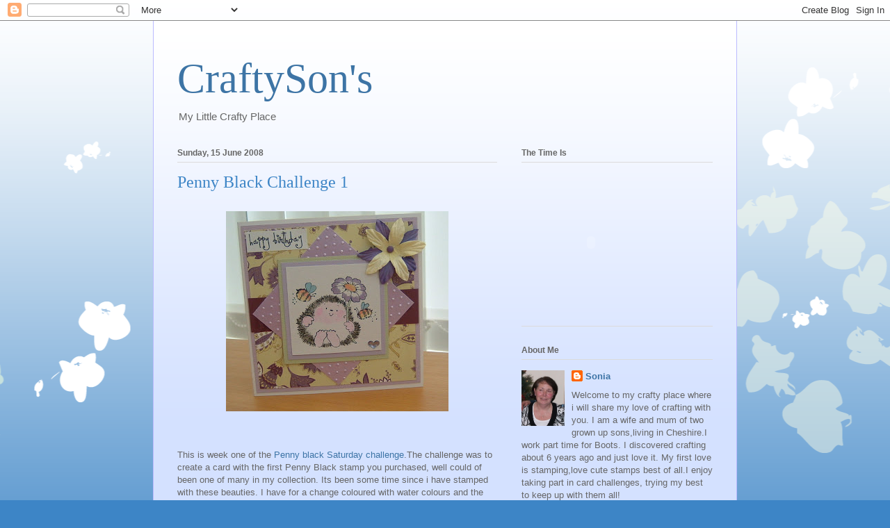

--- FILE ---
content_type: text/html; charset=UTF-8
request_url: https://craftysons.blogspot.com/2008/06/penny-black-challenge-1.html?showComment=1213537440000
body_size: 18813
content:
<!DOCTYPE html>
<html class='v2' dir='ltr' lang='en-GB'>
<head>
<link href='https://www.blogger.com/static/v1/widgets/335934321-css_bundle_v2.css' rel='stylesheet' type='text/css'/>
<meta content='width=1100' name='viewport'/>
<meta content='text/html; charset=UTF-8' http-equiv='Content-Type'/>
<meta content='blogger' name='generator'/>
<link href='https://craftysons.blogspot.com/favicon.ico' rel='icon' type='image/x-icon'/>
<link href='http://craftysons.blogspot.com/2008/06/penny-black-challenge-1.html' rel='canonical'/>
<link rel="alternate" type="application/atom+xml" title="CraftySon&#39;s - Atom" href="https://craftysons.blogspot.com/feeds/posts/default" />
<link rel="alternate" type="application/rss+xml" title="CraftySon&#39;s - RSS" href="https://craftysons.blogspot.com/feeds/posts/default?alt=rss" />
<link rel="service.post" type="application/atom+xml" title="CraftySon&#39;s - Atom" href="https://www.blogger.com/feeds/7141443365595465812/posts/default" />

<link rel="alternate" type="application/atom+xml" title="CraftySon&#39;s - Atom" href="https://craftysons.blogspot.com/feeds/874963404872609316/comments/default" />
<!--Can't find substitution for tag [blog.ieCssRetrofitLinks]-->
<link href='https://blogger.googleusercontent.com/img/b/R29vZ2xl/AVvXsEjPmxYODFMDJZkkg3BEK9Jmny-F1lp08U7YFGG78xi72GcGM3yfrZwSMouT2ehp8F71UzviGnFcCtEnzqyEiTCfU-CF4U6yY8pOHuSk7C5AwezvtqY9rAUfR63ofi3XO4jVxxshDMOIC02r/s320/DSCF0017.JPG' rel='image_src'/>
<meta content='http://craftysons.blogspot.com/2008/06/penny-black-challenge-1.html' property='og:url'/>
<meta content='Penny Black Challenge 1' property='og:title'/>
<meta content='This is week one of the Penny black Saturday challenge .The challenge was to create  a card with the first Penny Black stamp you purchased, ...' property='og:description'/>
<meta content='https://blogger.googleusercontent.com/img/b/R29vZ2xl/AVvXsEjPmxYODFMDJZkkg3BEK9Jmny-F1lp08U7YFGG78xi72GcGM3yfrZwSMouT2ehp8F71UzviGnFcCtEnzqyEiTCfU-CF4U6yY8pOHuSk7C5AwezvtqY9rAUfR63ofi3XO4jVxxshDMOIC02r/w1200-h630-p-k-no-nu/DSCF0017.JPG' property='og:image'/>
<title>CraftySon's: Penny Black Challenge 1</title>
<style id='page-skin-1' type='text/css'><!--
/*
-----------------------------------------------
Blogger Template Style
Name:     Ethereal
Designer: Jason Morrow
URL:      jasonmorrow.etsy.com
----------------------------------------------- */
/* Variable definitions
====================
<Variable name="keycolor" description="Main Color" type="color" default="#000000"/>
<Group description="Body Text" selector="body">
<Variable name="body.font" description="Font" type="font"
default="normal normal 13px Arial, Tahoma, Helvetica, FreeSans, sans-serif"/>
<Variable name="body.text.color" description="Text Color" type="color" default="#666666"/>
</Group>
<Group description="Background" selector=".body-fauxcolumns-outer">
<Variable name="body.background.color" description="Outer Background" type="color" default="#fb5e53"/>
<Variable name="content.background.color" description="Main Background" type="color" default="#ffffff"/>
<Variable name="body.border.color" description="Border Color" type="color" default="#fb5e53"/>
</Group>
<Group description="Links" selector=".main-inner">
<Variable name="link.color" description="Link Color" type="color" default="#2198a6"/>
<Variable name="link.visited.color" description="Visited Color" type="color" default="#4d469c"/>
<Variable name="link.hover.color" description="Hover Color" type="color" default="#3d74a5"/>
</Group>
<Group description="Blog Title" selector=".header h1">
<Variable name="header.font" description="Font" type="font"
default="normal normal 60px Times, 'Times New Roman', FreeSerif, serif"/>
<Variable name="header.text.color" description="Text Color" type="color" default="#ff8b8b"/>
</Group>
<Group description="Blog Description" selector=".header .description">
<Variable name="description.text.color" description="Description Color" type="color"
default="#666666"/>
</Group>
<Group description="Tabs Text" selector=".tabs-inner .widget li a">
<Variable name="tabs.font" description="Font" type="font"
default="normal normal 12px Arial, Tahoma, Helvetica, FreeSans, sans-serif"/>
<Variable name="tabs.selected.text.color" description="Selected Color" type="color" default="#ffffff"/>
<Variable name="tabs.text.color" description="Text Color" type="color" default="#666666"/>
</Group>
<Group description="Tabs Background" selector=".tabs-outer .PageList">
<Variable name="tabs.selected.background.color" description="Selected Color" type="color" default="#ffa183"/>
<Variable name="tabs.background.color" description="Background Color" type="color" default="#ffdfc7"/>
<Variable name="tabs.border.bevel.color" description="Bevel Color" type="color" default="#fb5e53"/>
</Group>
<Group description="Post Title" selector="h3.post-title, h4, h3.post-title a">
<Variable name="post.title.font" description="Font" type="font"
default="normal normal 24px Times, Times New Roman, serif"/>
<Variable name="post.title.text.color" description="Text Color" type="color" default="#2198a6"/>
</Group>
<Group description="Gadget Title" selector="h2">
<Variable name="widget.title.font" description="Title Font" type="font"
default="normal bold 12px Arial, Tahoma, Helvetica, FreeSans, sans-serif"/>
<Variable name="widget.title.text.color" description="Text Color" type="color" default="#666666"/>
<Variable name="widget.title.border.bevel.color" description="Bevel Color" type="color" default="#dbdbdb"/>
</Group>
<Group description="Accents" selector=".main-inner .widget">
<Variable name="widget.alternate.text.color" description="Alternate Color" type="color" default="#cccccc"/>
<Variable name="widget.border.bevel.color" description="Bevel Color" type="color" default="#dbdbdb"/>
</Group>
<Variable name="body.background" description="Body Background" type="background"
color="#3d85c6" default="$(color) none repeat-x scroll top left"/>
<Variable name="body.background.gradient" description="Body Gradient Cap" type="url"
default="none"/>
<Variable name="body.background.imageBorder" description="Body Image Border" type="url"
default="none"/>
<Variable name="body.background.imageBorder.position.left" description="Body Image Border Left" type="length"
default="0"/>
<Variable name="body.background.imageBorder.position.right" description="Body Image Border Right" type="length"
default="0"/>
<Variable name="header.background.gradient" description="Header Background Gradient" type="url" default="none"/>
<Variable name="content.background.gradient" description="Content Gradient" type="url" default="none"/>
<Variable name="link.decoration" description="Link Decoration" type="string" default="none"/>
<Variable name="link.visited.decoration" description="Link Visited Decoration" type="string" default="none"/>
<Variable name="link.hover.decoration" description="Link Hover Decoration" type="string" default="underline"/>
<Variable name="widget.padding.top" description="Widget Padding Top" type="length" default="15px"/>
<Variable name="date.space" description="Date Space" type="length" default="15px"/>
<Variable name="post.first.padding.top" description="First Post Padding Top" type="length" default="0"/>
<Variable name="mobile.background.overlay" description="Mobile Background Overlay" type="string" default=""/>
<Variable name="mobile.background.size" description="Mobile Background Size" type="string" default="auto"/>
<Variable name="startSide" description="Side where text starts in blog language" type="automatic" default="left"/>
<Variable name="endSide" description="Side where text ends in blog language" type="automatic" default="right"/>
*/
/* Content
----------------------------------------------- */
body, .body-fauxcolumn-outer {
font: normal normal 13px Arial, Tahoma, Helvetica, FreeSans, sans-serif;
color: #666666;
background: #3d85c6 none repeat-x scroll top left;
}
html body .content-outer {
min-width: 0;
max-width: 100%;
width: 100%;
}
a:link {
text-decoration: none;
color: #3d74a5;
}
a:visited {
text-decoration: none;
color: #4d469c;
}
a:hover {
text-decoration: underline;
color: #3d74a5;
}
.main-inner {
padding-top: 15px;
}
.body-fauxcolumn-outer {
background: transparent url(//themes.googleusercontent.com/image?id=0BwVBOzw_-hbMMDZjM2Q4YjctMTY2OC00ZGU2LWJjZDYtODVjOGRiOThlMGQ3) repeat-x scroll top center;
}
.content-fauxcolumns .fauxcolumn-inner {
background: #d4e1ff url(//www.blogblog.com/1kt/ethereal/white-fade.png) repeat-x scroll top left;
border-left: 1px solid #bbbbff;
border-right: 1px solid #bbbbff;
}
/* Flexible Background
----------------------------------------------- */
.content-fauxcolumn-outer .fauxborder-left {
width: 100%;
padding-left: 0;
margin-left: -0;
background-color: transparent;
background-image: none;
background-repeat: no-repeat;
background-position: left top;
}
.content-fauxcolumn-outer .fauxborder-right {
margin-right: -0;
width: 0;
background-color: transparent;
background-image: none;
background-repeat: no-repeat;
background-position: right top;
}
/* Columns
----------------------------------------------- */
.content-inner {
padding: 0;
}
/* Header
----------------------------------------------- */
.header-inner {
padding: 27px 0 3px;
}
.header-inner .section {
margin: 0 35px;
}
.Header h1 {
font: normal normal 60px Times, 'Times New Roman', FreeSerif, serif;
color: #3d74a5;
}
.Header h1 a {
color: #3d74a5;
}
.Header .description {
font-size: 115%;
color: #666666;
}
.header-inner .Header .titlewrapper,
.header-inner .Header .descriptionwrapper {
padding-left: 0;
padding-right: 0;
margin-bottom: 0;
}
/* Tabs
----------------------------------------------- */
.tabs-outer {
position: relative;
background: transparent;
}
.tabs-cap-top, .tabs-cap-bottom {
position: absolute;
width: 100%;
}
.tabs-cap-bottom {
bottom: 0;
}
.tabs-inner {
padding: 0;
}
.tabs-inner .section {
margin: 0 35px;
}
*+html body .tabs-inner .widget li {
padding: 1px;
}
.PageList {
border-bottom: 1px solid #c2d8fa;
}
.tabs-inner .widget li.selected a,
.tabs-inner .widget li a:hover {
position: relative;
-moz-border-radius-topleft: 5px;
-moz-border-radius-topright: 5px;
-webkit-border-top-left-radius: 5px;
-webkit-border-top-right-radius: 5px;
-goog-ms-border-top-left-radius: 5px;
-goog-ms-border-top-right-radius: 5px;
border-top-left-radius: 5px;
border-top-right-radius: 5px;
background: #4eabff none ;
color: #ffffff;
}
.tabs-inner .widget li a {
display: inline-block;
margin: 0;
margin-right: 1px;
padding: .65em 1.5em;
font: normal normal 12px Arial, Tahoma, Helvetica, FreeSans, sans-serif;
color: #666666;
background-color: #c2d8fa;
-moz-border-radius-topleft: 5px;
-moz-border-radius-topright: 5px;
-webkit-border-top-left-radius: 5px;
-webkit-border-top-right-radius: 5px;
-goog-ms-border-top-left-radius: 5px;
-goog-ms-border-top-right-radius: 5px;
border-top-left-radius: 5px;
border-top-right-radius: 5px;
}
/* Headings
----------------------------------------------- */
h2 {
font: normal bold 12px Verdana, Geneva, sans-serif;
color: #666666;
}
/* Widgets
----------------------------------------------- */
.main-inner .column-left-inner {
padding: 0 0 0 20px;
}
.main-inner .column-left-inner .section {
margin-right: 0;
}
.main-inner .column-right-inner {
padding: 0 20px 0 0;
}
.main-inner .column-right-inner .section {
margin-left: 0;
}
.main-inner .section {
padding: 0;
}
.main-inner .widget {
padding: 0 0 15px;
margin: 20px 0;
border-bottom: 1px solid #dbdbdb;
}
.main-inner .widget h2 {
margin: 0;
padding: .6em 0 .5em;
}
.footer-inner .widget h2 {
padding: 0 0 .4em;
}
.main-inner .widget h2 + div, .footer-inner .widget h2 + div {
padding-top: 15px;
}
.main-inner .widget .widget-content {
margin: 0;
padding: 15px 0 0;
}
.main-inner .widget ul, .main-inner .widget #ArchiveList ul.flat {
margin: -15px -15px -15px;
padding: 0;
list-style: none;
}
.main-inner .sidebar .widget h2 {
border-bottom: 1px solid #dbdbdb;
}
.main-inner .widget #ArchiveList {
margin: -15px 0 0;
}
.main-inner .widget ul li, .main-inner .widget #ArchiveList ul.flat li {
padding: .5em 15px;
text-indent: 0;
}
.main-inner .widget #ArchiveList ul li {
padding-top: .25em;
padding-bottom: .25em;
}
.main-inner .widget ul li:first-child, .main-inner .widget #ArchiveList ul.flat li:first-child {
border-top: none;
}
.main-inner .widget ul li:last-child, .main-inner .widget #ArchiveList ul.flat li:last-child {
border-bottom: none;
}
.main-inner .widget .post-body ul {
padding: 0 2.5em;
margin: .5em 0;
list-style: disc;
}
.main-inner .widget .post-body ul li {
padding: 0.25em 0;
margin-bottom: .25em;
color: #666666;
border: none;
}
.footer-inner .widget ul {
padding: 0;
list-style: none;
}
.widget .zippy {
color: #666666;
}
/* Posts
----------------------------------------------- */
.main.section {
margin: 0 20px;
}
body .main-inner .Blog {
padding: 0;
background-color: transparent;
border: none;
}
.main-inner .widget h2.date-header {
border-bottom: 1px solid #dbdbdb;
}
.date-outer {
position: relative;
margin: 15px 0 20px;
}
.date-outer:first-child {
margin-top: 0;
}
.date-posts {
clear: both;
}
.post-outer, .inline-ad {
border-bottom: 1px solid #dbdbdb;
padding: 30px 0;
}
.post-outer {
padding-bottom: 10px;
}
.post-outer:first-child {
padding-top: 0;
border-top: none;
}
.post-outer:last-child, .inline-ad:last-child {
border-bottom: none;
}
.post-body img {
padding: 8px;
}
h3.post-title, h4 {
font: normal normal 24px Times, Times New Roman, serif;
color: #3d85c6;
}
h3.post-title a {
font: normal normal 24px Times, Times New Roman, serif;
color: #3d85c6;
text-decoration: none;
}
h3.post-title a:hover {
color: #3d74a5;
text-decoration: underline;
}
.post-header {
margin: 0 0 1.5em;
}
.post-body {
line-height: 1.4;
}
.post-footer {
margin: 1.5em 0 0;
}
#blog-pager {
padding: 15px;
}
.blog-feeds, .post-feeds {
margin: 1em 0;
text-align: center;
}
.post-outer .comments {
margin-top: 2em;
}
/* Comments
----------------------------------------------- */
.comments .comments-content .icon.blog-author {
background-repeat: no-repeat;
background-image: url([data-uri]);
}
.comments .comments-content .loadmore a {
background: #d4e1ff url(//www.blogblog.com/1kt/ethereal/white-fade.png) repeat-x scroll top left;
}
.comments .comments-content .loadmore a {
border-top: 1px solid #dbdbdb;
border-bottom: 1px solid #dbdbdb;
}
.comments .comment-thread.inline-thread {
background: #d4e1ff url(//www.blogblog.com/1kt/ethereal/white-fade.png) repeat-x scroll top left;
}
.comments .continue {
border-top: 2px solid #dbdbdb;
}
/* Footer
----------------------------------------------- */
.footer-inner {
padding: 30px 0;
overflow: hidden;
}
/* Mobile
----------------------------------------------- */
body.mobile  {
padding: 0 10px;
background-size: auto
}
.mobile .body-fauxcolumn-outer {
background: ;
}
.mobile .content-fauxcolumns .fauxcolumn-inner {
opacity: 0.75;
}
.mobile .content-fauxcolumn-outer .fauxborder-right {
margin-right: 0;
}
.mobile-link-button {
background-color: #4eabff;
}
.mobile-link-button a:link, .mobile-link-button a:visited {
color: #ffffff;
}
.mobile-index-contents {
color: #444444;
}
.mobile .body-fauxcolumn-outer {
background-size: 100% auto;
}
.mobile .mobile-date-outer {
border-bottom: transparent;
}
.mobile .PageList {
border-bottom: none;
}
.mobile .tabs-inner .section {
margin: 0;
}
.mobile .tabs-inner .PageList .widget-content {
background: #4eabff none;
color: #ffffff;
}
.mobile .tabs-inner .PageList .widget-content .pagelist-arrow {
border-left: 1px solid #ffffff;
}
.mobile .footer-inner {
overflow: visible;
}
body.mobile .AdSense {
margin: 0 -10px;
}

--></style>
<style id='template-skin-1' type='text/css'><!--
body {
min-width: 840px;
}
.content-outer, .content-fauxcolumn-outer, .region-inner {
min-width: 840px;
max-width: 840px;
_width: 840px;
}
.main-inner .columns {
padding-left: 0;
padding-right: 310px;
}
.main-inner .fauxcolumn-center-outer {
left: 0;
right: 310px;
/* IE6 does not respect left and right together */
_width: expression(this.parentNode.offsetWidth -
parseInt("0") -
parseInt("310px") + 'px');
}
.main-inner .fauxcolumn-left-outer {
width: 0;
}
.main-inner .fauxcolumn-right-outer {
width: 310px;
}
.main-inner .column-left-outer {
width: 0;
right: 100%;
margin-left: -0;
}
.main-inner .column-right-outer {
width: 310px;
margin-right: -310px;
}
#layout {
min-width: 0;
}
#layout .content-outer {
min-width: 0;
width: 800px;
}
#layout .region-inner {
min-width: 0;
width: auto;
}
body#layout div.add_widget {
padding: 8px;
}
body#layout div.add_widget a {
margin-left: 32px;
}
--></style>
<link href='https://www.blogger.com/dyn-css/authorization.css?targetBlogID=7141443365595465812&amp;zx=daf35c61-4199-476e-a068-6d9101d6edb6' media='none' onload='if(media!=&#39;all&#39;)media=&#39;all&#39;' rel='stylesheet'/><noscript><link href='https://www.blogger.com/dyn-css/authorization.css?targetBlogID=7141443365595465812&amp;zx=daf35c61-4199-476e-a068-6d9101d6edb6' rel='stylesheet'/></noscript>
<meta name='google-adsense-platform-account' content='ca-host-pub-1556223355139109'/>
<meta name='google-adsense-platform-domain' content='blogspot.com'/>

</head>
<body class='loading'>
<div class='navbar section' id='navbar' name='Navbar'><div class='widget Navbar' data-version='1' id='Navbar1'><script type="text/javascript">
    function setAttributeOnload(object, attribute, val) {
      if(window.addEventListener) {
        window.addEventListener('load',
          function(){ object[attribute] = val; }, false);
      } else {
        window.attachEvent('onload', function(){ object[attribute] = val; });
      }
    }
  </script>
<div id="navbar-iframe-container"></div>
<script type="text/javascript" src="https://apis.google.com/js/platform.js"></script>
<script type="text/javascript">
      gapi.load("gapi.iframes:gapi.iframes.style.bubble", function() {
        if (gapi.iframes && gapi.iframes.getContext) {
          gapi.iframes.getContext().openChild({
              url: 'https://www.blogger.com/navbar/7141443365595465812?po\x3d874963404872609316\x26origin\x3dhttps://craftysons.blogspot.com',
              where: document.getElementById("navbar-iframe-container"),
              id: "navbar-iframe"
          });
        }
      });
    </script><script type="text/javascript">
(function() {
var script = document.createElement('script');
script.type = 'text/javascript';
script.src = '//pagead2.googlesyndication.com/pagead/js/google_top_exp.js';
var head = document.getElementsByTagName('head')[0];
if (head) {
head.appendChild(script);
}})();
</script>
</div></div>
<div class='body-fauxcolumns'>
<div class='fauxcolumn-outer body-fauxcolumn-outer'>
<div class='cap-top'>
<div class='cap-left'></div>
<div class='cap-right'></div>
</div>
<div class='fauxborder-left'>
<div class='fauxborder-right'></div>
<div class='fauxcolumn-inner'>
</div>
</div>
<div class='cap-bottom'>
<div class='cap-left'></div>
<div class='cap-right'></div>
</div>
</div>
</div>
<div class='content'>
<div class='content-fauxcolumns'>
<div class='fauxcolumn-outer content-fauxcolumn-outer'>
<div class='cap-top'>
<div class='cap-left'></div>
<div class='cap-right'></div>
</div>
<div class='fauxborder-left'>
<div class='fauxborder-right'></div>
<div class='fauxcolumn-inner'>
</div>
</div>
<div class='cap-bottom'>
<div class='cap-left'></div>
<div class='cap-right'></div>
</div>
</div>
</div>
<div class='content-outer'>
<div class='content-cap-top cap-top'>
<div class='cap-left'></div>
<div class='cap-right'></div>
</div>
<div class='fauxborder-left content-fauxborder-left'>
<div class='fauxborder-right content-fauxborder-right'></div>
<div class='content-inner'>
<header>
<div class='header-outer'>
<div class='header-cap-top cap-top'>
<div class='cap-left'></div>
<div class='cap-right'></div>
</div>
<div class='fauxborder-left header-fauxborder-left'>
<div class='fauxborder-right header-fauxborder-right'></div>
<div class='region-inner header-inner'>
<div class='header section' id='header' name='Header'><div class='widget Header' data-version='1' id='Header2'>
<div id='header-inner'>
<div class='titlewrapper'>
<h1 class='title'>
<a href='https://craftysons.blogspot.com/'>
CraftySon's
</a>
</h1>
</div>
<div class='descriptionwrapper'>
<p class='description'><span>My Little Crafty Place</span></p>
</div>
</div>
</div></div>
</div>
</div>
<div class='header-cap-bottom cap-bottom'>
<div class='cap-left'></div>
<div class='cap-right'></div>
</div>
</div>
</header>
<div class='tabs-outer'>
<div class='tabs-cap-top cap-top'>
<div class='cap-left'></div>
<div class='cap-right'></div>
</div>
<div class='fauxborder-left tabs-fauxborder-left'>
<div class='fauxborder-right tabs-fauxborder-right'></div>
<div class='region-inner tabs-inner'>
<div class='tabs no-items section' id='crosscol' name='Cross-column'></div>
<div class='tabs no-items section' id='crosscol-overflow' name='Cross-Column 2'></div>
</div>
</div>
<div class='tabs-cap-bottom cap-bottom'>
<div class='cap-left'></div>
<div class='cap-right'></div>
</div>
</div>
<div class='main-outer'>
<div class='main-cap-top cap-top'>
<div class='cap-left'></div>
<div class='cap-right'></div>
</div>
<div class='fauxborder-left main-fauxborder-left'>
<div class='fauxborder-right main-fauxborder-right'></div>
<div class='region-inner main-inner'>
<div class='columns fauxcolumns'>
<div class='fauxcolumn-outer fauxcolumn-center-outer'>
<div class='cap-top'>
<div class='cap-left'></div>
<div class='cap-right'></div>
</div>
<div class='fauxborder-left'>
<div class='fauxborder-right'></div>
<div class='fauxcolumn-inner'>
</div>
</div>
<div class='cap-bottom'>
<div class='cap-left'></div>
<div class='cap-right'></div>
</div>
</div>
<div class='fauxcolumn-outer fauxcolumn-left-outer'>
<div class='cap-top'>
<div class='cap-left'></div>
<div class='cap-right'></div>
</div>
<div class='fauxborder-left'>
<div class='fauxborder-right'></div>
<div class='fauxcolumn-inner'>
</div>
</div>
<div class='cap-bottom'>
<div class='cap-left'></div>
<div class='cap-right'></div>
</div>
</div>
<div class='fauxcolumn-outer fauxcolumn-right-outer'>
<div class='cap-top'>
<div class='cap-left'></div>
<div class='cap-right'></div>
</div>
<div class='fauxborder-left'>
<div class='fauxborder-right'></div>
<div class='fauxcolumn-inner'>
</div>
</div>
<div class='cap-bottom'>
<div class='cap-left'></div>
<div class='cap-right'></div>
</div>
</div>
<!-- corrects IE6 width calculation -->
<div class='columns-inner'>
<div class='column-center-outer'>
<div class='column-center-inner'>
<div class='main section' id='main' name='Main'><div class='widget Blog' data-version='1' id='Blog1'>
<div class='blog-posts hfeed'>

          <div class="date-outer">
        
<h2 class='date-header'><span>Sunday, 15 June 2008</span></h2>

          <div class="date-posts">
        
<div class='post-outer'>
<div class='post hentry uncustomized-post-template' itemprop='blogPost' itemscope='itemscope' itemtype='http://schema.org/BlogPosting'>
<meta content='https://blogger.googleusercontent.com/img/b/R29vZ2xl/AVvXsEjPmxYODFMDJZkkg3BEK9Jmny-F1lp08U7YFGG78xi72GcGM3yfrZwSMouT2ehp8F71UzviGnFcCtEnzqyEiTCfU-CF4U6yY8pOHuSk7C5AwezvtqY9rAUfR63ofi3XO4jVxxshDMOIC02r/s320/DSCF0017.JPG' itemprop='image_url'/>
<meta content='7141443365595465812' itemprop='blogId'/>
<meta content='874963404872609316' itemprop='postId'/>
<a name='874963404872609316'></a>
<h3 class='post-title entry-title' itemprop='name'>
Penny Black Challenge 1
</h3>
<div class='post-header'>
<div class='post-header-line-1'></div>
</div>
<div class='post-body entry-content' id='post-body-874963404872609316' itemprop='description articleBody'>
<a href="https://blogger.googleusercontent.com/img/b/R29vZ2xl/AVvXsEjPmxYODFMDJZkkg3BEK9Jmny-F1lp08U7YFGG78xi72GcGM3yfrZwSMouT2ehp8F71UzviGnFcCtEnzqyEiTCfU-CF4U6yY8pOHuSk7C5AwezvtqY9rAUfR63ofi3XO4jVxxshDMOIC02r/s1600-h/DSCF0017.JPG"><img alt="" border="0" id="BLOGGER_PHOTO_ID_5212033610321132626" src="https://blogger.googleusercontent.com/img/b/R29vZ2xl/AVvXsEjPmxYODFMDJZkkg3BEK9Jmny-F1lp08U7YFGG78xi72GcGM3yfrZwSMouT2ehp8F71UzviGnFcCtEnzqyEiTCfU-CF4U6yY8pOHuSk7C5AwezvtqY9rAUfR63ofi3XO4jVxxshDMOIC02r/s320/DSCF0017.JPG" style="DISPLAY: block; MARGIN: 0px auto 10px; CURSOR: hand; TEXT-ALIGN: center" /></a><br /><br /><div>This is week one of the <a href="http://pennybfriendssaturdaychallenge.blogspot.com/">Penny black Saturday challenge</a>.The challenge was to <span class="blsp-spelling-corrected" id="SPELLING_ERROR_0">create</span> a card with the first Penny Black stamp you purchased, well could of been one of many in my collection. Its been some time since i have stamped with these beauties. I have for a change coloured with water colours and the cheap paints from the Works. The paper i have used is for the <span class="blsp-spelling-error" id="SPELLING_ERROR_1">DCWV</span> floral stack and card stock is mainly <span class="blsp-spelling-error" id="SPELLING_ERROR_2">Bazzil</span>. Have used some <span class="blsp-spelling-corrected" id="SPELLING_ERROR_3">pearlesant </span>card and embossed with <span class="blsp-spelling-corrected" id="SPELLING_ERROR_4">Swiss</span> dots CB embossing folder. The flowers are Aunties Bloomers from <a href="http://sarahscards.co.uk/">Sarahs Cards</a>, a brilliant selection of flowers in the bitty bag.</div>
<div style='clear: both;'></div>
</div>
<div class='post-footer'>
<div class='post-footer-line post-footer-line-1'>
<span class='post-author vcard'>
Posted by
<span class='fn' itemprop='author' itemscope='itemscope' itemtype='http://schema.org/Person'>
<meta content='https://www.blogger.com/profile/06392510286565862317' itemprop='url'/>
<a class='g-profile' href='https://www.blogger.com/profile/06392510286565862317' rel='author' title='author profile'>
<span itemprop='name'>Sonia</span>
</a>
</span>
</span>
<span class='post-timestamp'>
at
<meta content='http://craftysons.blogspot.com/2008/06/penny-black-challenge-1.html' itemprop='url'/>
<a class='timestamp-link' href='https://craftysons.blogspot.com/2008/06/penny-black-challenge-1.html' rel='bookmark' title='permanent link'><abbr class='published' itemprop='datePublished' title='2008-06-15T10:11:00+01:00'>10:11</abbr></a>
</span>
<span class='post-comment-link'>
</span>
<span class='post-icons'>
<span class='item-action'>
<a href='https://www.blogger.com/email-post/7141443365595465812/874963404872609316' title='Email Post'>
<img alt='' class='icon-action' height='13' src='https://resources.blogblog.com/img/icon18_email.gif' width='18'/>
</a>
</span>
<span class='item-control blog-admin pid-317334551'>
<a href='https://www.blogger.com/post-edit.g?blogID=7141443365595465812&postID=874963404872609316&from=pencil' title='Edit Post'>
<img alt='' class='icon-action' height='18' src='https://resources.blogblog.com/img/icon18_edit_allbkg.gif' width='18'/>
</a>
</span>
</span>
<div class='post-share-buttons goog-inline-block'>
</div>
</div>
<div class='post-footer-line post-footer-line-2'>
<span class='post-labels'>
Labels:
<a href='https://craftysons.blogspot.com/search/label/Aunties%20Bloomers' rel='tag'>Aunties Bloomers</a>,
<a href='https://craftysons.blogspot.com/search/label/Bazzil%20card' rel='tag'>Bazzil card</a>,
<a href='https://craftysons.blogspot.com/search/label/DCWV%20papers' rel='tag'>DCWV papers</a>,
<a href='https://craftysons.blogspot.com/search/label/PB%20stamp' rel='tag'>PB stamp</a>
</span>
</div>
<div class='post-footer-line post-footer-line-3'>
<span class='post-location'>
</span>
</div>
</div>
</div>
<div class='comments' id='comments'>
<a name='comments'></a>
<h4>19 comments:</h4>
<div id='Blog1_comments-block-wrapper'>
<dl class='avatar-comment-indent' id='comments-block'>
<dt class='comment-author ' id='c1175477358862571041'>
<a name='c1175477358862571041'></a>
<div class="avatar-image-container vcard"><span dir="ltr"><a href="https://www.blogger.com/profile/05456325308404703036" target="" rel="nofollow" onclick="" class="avatar-hovercard" id="av-1175477358862571041-05456325308404703036"><img src="https://resources.blogblog.com/img/blank.gif" width="35" height="35" class="delayLoad" style="display: none;" longdesc="//blogger.googleusercontent.com/img/b/R29vZ2xl/AVvXsEjZt82-xTgRKQL-eZp0ukXWVRG-t81E6EwSxfXM02nQXO71NasESCNO3aftkARezAGD9qQmy93wyxXxllBv_zwEH1Vi_Yt0a_2JZwaH6zSsXgHDROur4Gnv15eUK_V2_g/s45-c/susie.png" alt="" title="Sue">

<noscript><img src="//blogger.googleusercontent.com/img/b/R29vZ2xl/AVvXsEjZt82-xTgRKQL-eZp0ukXWVRG-t81E6EwSxfXM02nQXO71NasESCNO3aftkARezAGD9qQmy93wyxXxllBv_zwEH1Vi_Yt0a_2JZwaH6zSsXgHDROur4Gnv15eUK_V2_g/s45-c/susie.png" width="35" height="35" class="photo" alt=""></noscript></a></span></div>
<a href='https://www.blogger.com/profile/05456325308404703036' rel='nofollow'>Sue</a>
said...
</dt>
<dd class='comment-body' id='Blog1_cmt-1175477358862571041'>
<p>
Now this is gorgeous,it jumped right out at me:-)love the papers and the colours blend perfectly,big thumbs up from me for this one:-)<BR/><BR/>Sue<BR/>xx
</p>
</dd>
<dd class='comment-footer'>
<span class='comment-timestamp'>
<a href='https://craftysons.blogspot.com/2008/06/penny-black-challenge-1.html?showComment=1213523880000#c1175477358862571041' title='comment permalink'>
15 June 2008 at 10:58
</a>
<span class='item-control blog-admin pid-589374955'>
<a class='comment-delete' href='https://www.blogger.com/comment/delete/7141443365595465812/1175477358862571041' title='Delete Comment'>
<img src='https://resources.blogblog.com/img/icon_delete13.gif'/>
</a>
</span>
</span>
</dd>
<dt class='comment-author ' id='c8118435173064227244'>
<a name='c8118435173064227244'></a>
<div class="avatar-image-container avatar-stock"><span dir="ltr"><a href="https://www.blogger.com/profile/17913810446764017411" target="" rel="nofollow" onclick="" class="avatar-hovercard" id="av-8118435173064227244-17913810446764017411"><img src="//www.blogger.com/img/blogger_logo_round_35.png" width="35" height="35" alt="" title="ella bella">

</a></span></div>
<a href='https://www.blogger.com/profile/17913810446764017411' rel='nofollow'>ella bella</a>
said...
</dt>
<dd class='comment-body' id='Blog1_cmt-8118435173064227244'>
<p>
this is gorgeous, the colours you have used and the papers are beautiful and i love the layout  and flower. great work! <BR/>thanks for joining in with this weeks PBS challenge hope you will join us again x
</p>
</dd>
<dd class='comment-footer'>
<span class='comment-timestamp'>
<a href='https://craftysons.blogspot.com/2008/06/penny-black-challenge-1.html?showComment=1213525860000#c8118435173064227244' title='comment permalink'>
15 June 2008 at 11:31
</a>
<span class='item-control blog-admin pid-2021477909'>
<a class='comment-delete' href='https://www.blogger.com/comment/delete/7141443365595465812/8118435173064227244' title='Delete Comment'>
<img src='https://resources.blogblog.com/img/icon_delete13.gif'/>
</a>
</span>
</span>
</dd>
<dt class='comment-author ' id='c2244423903936824835'>
<a name='c2244423903936824835'></a>
<div class="avatar-image-container vcard"><span dir="ltr"><a href="https://www.blogger.com/profile/18031864289672465282" target="" rel="nofollow" onclick="" class="avatar-hovercard" id="av-2244423903936824835-18031864289672465282"><img src="https://resources.blogblog.com/img/blank.gif" width="35" height="35" class="delayLoad" style="display: none;" longdesc="//blogger.googleusercontent.com/img/b/R29vZ2xl/AVvXsEgnAf0WPR2cmG0Pv50cr7uLCydssR8igQWeaqYLt7agBcFA5F6M2NQQPyTFSBSAh2krGMjuvTX7kJTD2n53itp3B0uab8zPJw0lGLkVXplFHIPQWwss3aZdOKh11GpmwrE/s45-c/317547_10150309955364920_697424919_7682017_10802864_n.jpg" alt="" title="Bev">

<noscript><img src="//blogger.googleusercontent.com/img/b/R29vZ2xl/AVvXsEgnAf0WPR2cmG0Pv50cr7uLCydssR8igQWeaqYLt7agBcFA5F6M2NQQPyTFSBSAh2krGMjuvTX7kJTD2n53itp3B0uab8zPJw0lGLkVXplFHIPQWwss3aZdOKh11GpmwrE/s45-c/317547_10150309955364920_697424919_7682017_10802864_n.jpg" width="35" height="35" class="photo" alt=""></noscript></a></span></div>
<a href='https://www.blogger.com/profile/18031864289672465282' rel='nofollow'>Bev</a>
said...
</dt>
<dd class='comment-body' id='Blog1_cmt-2244423903936824835'>
<p>
Lovely card Sonia the colours you have used are unusual for you but lovely.
</p>
</dd>
<dd class='comment-footer'>
<span class='comment-timestamp'>
<a href='https://craftysons.blogspot.com/2008/06/penny-black-challenge-1.html?showComment=1213526580000#c2244423903936824835' title='comment permalink'>
15 June 2008 at 11:43
</a>
<span class='item-control blog-admin pid-981456507'>
<a class='comment-delete' href='https://www.blogger.com/comment/delete/7141443365595465812/2244423903936824835' title='Delete Comment'>
<img src='https://resources.blogblog.com/img/icon_delete13.gif'/>
</a>
</span>
</span>
</dd>
<dt class='comment-author ' id='c1242660430721279214'>
<a name='c1242660430721279214'></a>
<div class="avatar-image-container vcard"><span dir="ltr"><a href="https://www.blogger.com/profile/07831455603191316948" target="" rel="nofollow" onclick="" class="avatar-hovercard" id="av-1242660430721279214-07831455603191316948"><img src="https://resources.blogblog.com/img/blank.gif" width="35" height="35" class="delayLoad" style="display: none;" longdesc="//1.bp.blogspot.com/_6-iWloSVkR0/SqNkZ7TAz2I/AAAAAAAADQk/1pZnEBZdclA/S45-s35/TJ%2B-%2Bpic.jpg" alt="" title="tracie">

<noscript><img src="//1.bp.blogspot.com/_6-iWloSVkR0/SqNkZ7TAz2I/AAAAAAAADQk/1pZnEBZdclA/S45-s35/TJ%2B-%2Bpic.jpg" width="35" height="35" class="photo" alt=""></noscript></a></span></div>
<a href='https://www.blogger.com/profile/07831455603191316948' rel='nofollow'>tracie</a>
said...
</dt>
<dd class='comment-body' id='Blog1_cmt-1242660430721279214'>
<p>
oh wow Sonia, your card is adorable. I love the layout and these colours are fab, you've coloured the image beatuifully - goreous work.<BR/>Thanks for joining us at PBS Challenge, we hope to see you again :)x
</p>
</dd>
<dd class='comment-footer'>
<span class='comment-timestamp'>
<a href='https://craftysons.blogspot.com/2008/06/penny-black-challenge-1.html?showComment=1213530780000#c1242660430721279214' title='comment permalink'>
15 June 2008 at 12:53
</a>
<span class='item-control blog-admin pid-1905266603'>
<a class='comment-delete' href='https://www.blogger.com/comment/delete/7141443365595465812/1242660430721279214' title='Delete Comment'>
<img src='https://resources.blogblog.com/img/icon_delete13.gif'/>
</a>
</span>
</span>
</dd>
<dt class='comment-author ' id='c7178718266946947308'>
<a name='c7178718266946947308'></a>
<div class="avatar-image-container vcard"><span dir="ltr"><a href="https://www.blogger.com/profile/07772087516501486211" target="" rel="nofollow" onclick="" class="avatar-hovercard" id="av-7178718266946947308-07772087516501486211"><img src="https://resources.blogblog.com/img/blank.gif" width="35" height="35" class="delayLoad" style="display: none;" longdesc="//blogger.googleusercontent.com/img/b/R29vZ2xl/AVvXsEgjeW_eqlWcOPlfxou1Njpv4108T-3dOFE5Gbw7AdP9Amr_axNEEK7ZjpJzJuBfFV4iEBEjyXhk7j_j_yUM1YXGdcgdO8wyU0cilibcbfZ4UQLoVcwt1qvhB1UZbXPjh-s/s45-c/*" alt="" title="Monika">

<noscript><img src="//blogger.googleusercontent.com/img/b/R29vZ2xl/AVvXsEgjeW_eqlWcOPlfxou1Njpv4108T-3dOFE5Gbw7AdP9Amr_axNEEK7ZjpJzJuBfFV4iEBEjyXhk7j_j_yUM1YXGdcgdO8wyU0cilibcbfZ4UQLoVcwt1qvhB1UZbXPjh-s/s45-c/*" width="35" height="35" class="photo" alt=""></noscript></a></span></div>
<a href='https://www.blogger.com/profile/07772087516501486211' rel='nofollow'>Monika</a>
said...
</dt>
<dd class='comment-body' id='Blog1_cmt-7178718266946947308'>
<p>
lovely and sweet card
</p>
</dd>
<dd class='comment-footer'>
<span class='comment-timestamp'>
<a href='https://craftysons.blogspot.com/2008/06/penny-black-challenge-1.html?showComment=1213531260000#c7178718266946947308' title='comment permalink'>
15 June 2008 at 13:01
</a>
<span class='item-control blog-admin pid-324253792'>
<a class='comment-delete' href='https://www.blogger.com/comment/delete/7141443365595465812/7178718266946947308' title='Delete Comment'>
<img src='https://resources.blogblog.com/img/icon_delete13.gif'/>
</a>
</span>
</span>
</dd>
<dt class='comment-author ' id='c1627810665658224450'>
<a name='c1627810665658224450'></a>
<div class="avatar-image-container vcard"><span dir="ltr"><a href="https://www.blogger.com/profile/00205467943679712951" target="" rel="nofollow" onclick="" class="avatar-hovercard" id="av-1627810665658224450-00205467943679712951"><img src="https://resources.blogblog.com/img/blank.gif" width="35" height="35" class="delayLoad" style="display: none;" longdesc="//4.bp.blogspot.com/_wc4G2ATXt2U/S9MP6fi1oSI/AAAAAAAACz0/yc2DVA94JQo/S45-s35/August7Bruce%2B422a.jpg" alt="" title="Karen">

<noscript><img src="//4.bp.blogspot.com/_wc4G2ATXt2U/S9MP6fi1oSI/AAAAAAAACz0/yc2DVA94JQo/S45-s35/August7Bruce%2B422a.jpg" width="35" height="35" class="photo" alt=""></noscript></a></span></div>
<a href='https://www.blogger.com/profile/00205467943679712951' rel='nofollow'>Karen</a>
said...
</dt>
<dd class='comment-body' id='Blog1_cmt-1627810665658224450'>
<p>
Sonia, this is beautiful.  The colours all work together so well.  I know that these are your favourite stamps - well done.<BR/><BR/>Karen x
</p>
</dd>
<dd class='comment-footer'>
<span class='comment-timestamp'>
<a href='https://craftysons.blogspot.com/2008/06/penny-black-challenge-1.html?showComment=1213533300000#c1627810665658224450' title='comment permalink'>
15 June 2008 at 13:35
</a>
<span class='item-control blog-admin pid-452236491'>
<a class='comment-delete' href='https://www.blogger.com/comment/delete/7141443365595465812/1627810665658224450' title='Delete Comment'>
<img src='https://resources.blogblog.com/img/icon_delete13.gif'/>
</a>
</span>
</span>
</dd>
<dt class='comment-author ' id='c5164708784654342777'>
<a name='c5164708784654342777'></a>
<div class="avatar-image-container avatar-stock"><span dir="ltr"><a href="https://www.blogger.com/profile/15766683089006759790" target="" rel="nofollow" onclick="" class="avatar-hovercard" id="av-5164708784654342777-15766683089006759790"><img src="//www.blogger.com/img/blogger_logo_round_35.png" width="35" height="35" alt="" title="Alison">

</a></span></div>
<a href='https://www.blogger.com/profile/15766683089006759790' rel='nofollow'>Alison</a>
said...
</dt>
<dd class='comment-body' id='Blog1_cmt-5164708784654342777'>
<p>
This is fab Sonia your watercolouring is super. I love my pearlised paints from the works too, but I don't use them enough. hope you are well.
</p>
</dd>
<dd class='comment-footer'>
<span class='comment-timestamp'>
<a href='https://craftysons.blogspot.com/2008/06/penny-black-challenge-1.html?showComment=1213533300001#c5164708784654342777' title='comment permalink'>
15 June 2008 at 13:35
</a>
<span class='item-control blog-admin pid-2010238526'>
<a class='comment-delete' href='https://www.blogger.com/comment/delete/7141443365595465812/5164708784654342777' title='Delete Comment'>
<img src='https://resources.blogblog.com/img/icon_delete13.gif'/>
</a>
</span>
</span>
</dd>
<dt class='comment-author ' id='c4910657425767721571'>
<a name='c4910657425767721571'></a>
<div class="avatar-image-container vcard"><span dir="ltr"><a href="https://www.blogger.com/profile/11043000510748292800" target="" rel="nofollow" onclick="" class="avatar-hovercard" id="av-4910657425767721571-11043000510748292800"><img src="https://resources.blogblog.com/img/blank.gif" width="35" height="35" class="delayLoad" style="display: none;" longdesc="//blogger.googleusercontent.com/img/b/R29vZ2xl/AVvXsEhZNoFAyuOseCcj6L37Y7Uo5qHKfmtObBqj27NQyMPvZR0nRrbHUHPHTRQtuhNfYFkrQ7BpbHSyy_5O3p9mqunC0gcB3S8gY_mDxvIgQoPfJcOKkPGdtFKyU_RoyhdUDA/s45-c/*" alt="" title="Beth">

<noscript><img src="//blogger.googleusercontent.com/img/b/R29vZ2xl/AVvXsEhZNoFAyuOseCcj6L37Y7Uo5qHKfmtObBqj27NQyMPvZR0nRrbHUHPHTRQtuhNfYFkrQ7BpbHSyy_5O3p9mqunC0gcB3S8gY_mDxvIgQoPfJcOKkPGdtFKyU_RoyhdUDA/s45-c/*" width="35" height="35" class="photo" alt=""></noscript></a></span></div>
<a href='https://www.blogger.com/profile/11043000510748292800' rel='nofollow'>Beth</a>
said...
</dt>
<dd class='comment-body' id='Blog1_cmt-4910657425767721571'>
<p>
This is beautiful! I love the embossing and the papers - all of it really! Thanks for joining in!
</p>
</dd>
<dd class='comment-footer'>
<span class='comment-timestamp'>
<a href='https://craftysons.blogspot.com/2008/06/penny-black-challenge-1.html?showComment=1213536480000#c4910657425767721571' title='comment permalink'>
15 June 2008 at 14:28
</a>
<span class='item-control blog-admin pid-577764210'>
<a class='comment-delete' href='https://www.blogger.com/comment/delete/7141443365595465812/4910657425767721571' title='Delete Comment'>
<img src='https://resources.blogblog.com/img/icon_delete13.gif'/>
</a>
</span>
</span>
</dd>
<dt class='comment-author ' id='c251706255732809762'>
<a name='c251706255732809762'></a>
<div class="avatar-image-container vcard"><span dir="ltr"><a href="https://www.blogger.com/profile/05479014143711515337" target="" rel="nofollow" onclick="" class="avatar-hovercard" id="av-251706255732809762-05479014143711515337"><img src="https://resources.blogblog.com/img/blank.gif" width="35" height="35" class="delayLoad" style="display: none;" longdesc="//blogger.googleusercontent.com/img/b/R29vZ2xl/AVvXsEhlQ_miYJFjnNmfIBqvvqcKP93-q3m53Sp3BxqpIzBAUVU_M6_KOmxKzUlo-8wL77RPgBOtKb-umC_Y0axiRmhcDoUyrZp3JGJmIGA4xmXrb49kG2CtO_kvUvKcOnruEQ/s45-c/Me+Feb+2014.jpg" alt="" title="Elaine &hearts;">

<noscript><img src="//blogger.googleusercontent.com/img/b/R29vZ2xl/AVvXsEhlQ_miYJFjnNmfIBqvvqcKP93-q3m53Sp3BxqpIzBAUVU_M6_KOmxKzUlo-8wL77RPgBOtKb-umC_Y0axiRmhcDoUyrZp3JGJmIGA4xmXrb49kG2CtO_kvUvKcOnruEQ/s45-c/Me+Feb+2014.jpg" width="35" height="35" class="photo" alt=""></noscript></a></span></div>
<a href='https://www.blogger.com/profile/05479014143711515337' rel='nofollow'>Elaine &#9829;</a>
said...
</dt>
<dd class='comment-body' id='Blog1_cmt-251706255732809762'>
<p>
Absolutely beautiful Sonia, the whole thing is fab... the paper is lovely and all works well together<BR/><BR/>Elaine x
</p>
</dd>
<dd class='comment-footer'>
<span class='comment-timestamp'>
<a href='https://craftysons.blogspot.com/2008/06/penny-black-challenge-1.html?showComment=1213537440000#c251706255732809762' title='comment permalink'>
15 June 2008 at 14:44
</a>
<span class='item-control blog-admin pid-1068782829'>
<a class='comment-delete' href='https://www.blogger.com/comment/delete/7141443365595465812/251706255732809762' title='Delete Comment'>
<img src='https://resources.blogblog.com/img/icon_delete13.gif'/>
</a>
</span>
</span>
</dd>
<dt class='comment-author ' id='c7527626072567196701'>
<a name='c7527626072567196701'></a>
<div class="avatar-image-container vcard"><span dir="ltr"><a href="https://www.blogger.com/profile/05910582143894703698" target="" rel="nofollow" onclick="" class="avatar-hovercard" id="av-7527626072567196701-05910582143894703698"><img src="https://resources.blogblog.com/img/blank.gif" width="35" height="35" class="delayLoad" style="display: none;" longdesc="//blogger.googleusercontent.com/img/b/R29vZ2xl/AVvXsEh4G28R9kDtweQjvLYd-401_TDwIjx3mm0IEu73drZn5Aeob3WsbyRQMm5pM03aFaCKiqjKcUDzfCrAYEtwGfyutc06aZXQyfC5iRTXWldrXkYWBFF34xyIOY3OxFSSH_0/s45-c/Bev-2019-2.jpg" alt="" title="Bev">

<noscript><img src="//blogger.googleusercontent.com/img/b/R29vZ2xl/AVvXsEh4G28R9kDtweQjvLYd-401_TDwIjx3mm0IEu73drZn5Aeob3WsbyRQMm5pM03aFaCKiqjKcUDzfCrAYEtwGfyutc06aZXQyfC5iRTXWldrXkYWBFF34xyIOY3OxFSSH_0/s45-c/Bev-2019-2.jpg" width="35" height="35" class="photo" alt=""></noscript></a></span></div>
<a href='https://www.blogger.com/profile/05910582143894703698' rel='nofollow'>Bev</a>
said...
</dt>
<dd class='comment-body' id='Blog1_cmt-7527626072567196701'>
<p>
Wow this is such a sweet little card - love it!!
</p>
</dd>
<dd class='comment-footer'>
<span class='comment-timestamp'>
<a href='https://craftysons.blogspot.com/2008/06/penny-black-challenge-1.html?showComment=1213551480000#c7527626072567196701' title='comment permalink'>
15 June 2008 at 18:38
</a>
<span class='item-control blog-admin pid-794754422'>
<a class='comment-delete' href='https://www.blogger.com/comment/delete/7141443365595465812/7527626072567196701' title='Delete Comment'>
<img src='https://resources.blogblog.com/img/icon_delete13.gif'/>
</a>
</span>
</span>
</dd>
<dt class='comment-author ' id='c3557615479256136912'>
<a name='c3557615479256136912'></a>
<div class="avatar-image-container vcard"><span dir="ltr"><a href="https://www.blogger.com/profile/11094701979367343833" target="" rel="nofollow" onclick="" class="avatar-hovercard" id="av-3557615479256136912-11094701979367343833"><img src="https://resources.blogblog.com/img/blank.gif" width="35" height="35" class="delayLoad" style="display: none;" longdesc="//blogger.googleusercontent.com/img/b/R29vZ2xl/AVvXsEj_er5OBNMHFUQcuLJrZDNamc8fKe1MvxXZWiuexCjOgTXb7f28v2cndkXhkpvBczBEMjrxNqH7Kkxkt2bVECsPedZpmq40t-GA-bJ4e8T8rooKaBa3p8XXXKkrbs6O8Q/s45-c/Jacqui.jpg" alt="" title="cats whiskers">

<noscript><img src="//blogger.googleusercontent.com/img/b/R29vZ2xl/AVvXsEj_er5OBNMHFUQcuLJrZDNamc8fKe1MvxXZWiuexCjOgTXb7f28v2cndkXhkpvBczBEMjrxNqH7Kkxkt2bVECsPedZpmq40t-GA-bJ4e8T8rooKaBa3p8XXXKkrbs6O8Q/s45-c/Jacqui.jpg" width="35" height="35" class="photo" alt=""></noscript></a></span></div>
<a href='https://www.blogger.com/profile/11094701979367343833' rel='nofollow'>cats whiskers</a>
said...
</dt>
<dd class='comment-body' id='Blog1_cmt-3557615479256136912'>
<p>
Lovely card, adore the colors,<BR/>thanks for joining us<BR/>Hugs Jacqui x
</p>
</dd>
<dd class='comment-footer'>
<span class='comment-timestamp'>
<a href='https://craftysons.blogspot.com/2008/06/penny-black-challenge-1.html?showComment=1213552260000#c3557615479256136912' title='comment permalink'>
15 June 2008 at 18:51
</a>
<span class='item-control blog-admin pid-1098982538'>
<a class='comment-delete' href='https://www.blogger.com/comment/delete/7141443365595465812/3557615479256136912' title='Delete Comment'>
<img src='https://resources.blogblog.com/img/icon_delete13.gif'/>
</a>
</span>
</span>
</dd>
<dt class='comment-author ' id='c1421845253556898811'>
<a name='c1421845253556898811'></a>
<div class="avatar-image-container avatar-stock"><span dir="ltr"><a href="https://www.blogger.com/profile/07970534015447274379" target="" rel="nofollow" onclick="" class="avatar-hovercard" id="av-1421845253556898811-07970534015447274379"><img src="//www.blogger.com/img/blogger_logo_round_35.png" width="35" height="35" alt="" title="Pauline">

</a></span></div>
<a href='https://www.blogger.com/profile/07970534015447274379' rel='nofollow'>Pauline</a>
said...
</dt>
<dd class='comment-body' id='Blog1_cmt-1421845253556898811'>
<p>
Just perfect Sonia - I always love your cards anyway and this is gorgeous.<BR/>x
</p>
</dd>
<dd class='comment-footer'>
<span class='comment-timestamp'>
<a href='https://craftysons.blogspot.com/2008/06/penny-black-challenge-1.html?showComment=1213554540000#c1421845253556898811' title='comment permalink'>
15 June 2008 at 19:29
</a>
<span class='item-control blog-admin pid-1291674661'>
<a class='comment-delete' href='https://www.blogger.com/comment/delete/7141443365595465812/1421845253556898811' title='Delete Comment'>
<img src='https://resources.blogblog.com/img/icon_delete13.gif'/>
</a>
</span>
</span>
</dd>
<dt class='comment-author ' id='c989603164233965531'>
<a name='c989603164233965531'></a>
<div class="avatar-image-container vcard"><span dir="ltr"><a href="https://www.blogger.com/profile/06976413401309983574" target="" rel="nofollow" onclick="" class="avatar-hovercard" id="av-989603164233965531-06976413401309983574"><img src="https://resources.blogblog.com/img/blank.gif" width="35" height="35" class="delayLoad" style="display: none;" longdesc="//blogger.googleusercontent.com/img/b/R29vZ2xl/AVvXsEhrm7XsJWWGP428JTD1GWTzANo9pUmQ7QamTGessNQtlHOBxH0N6LOKMdHeYAmjTXSIh-2973NXjt2l4s-V8z-ewbPM612lu_YjaY9enpY-swzTnx8TiPyFdFpvJoiPCg/s45-c/fa9d70b174a6480ab2b774c3ffbcfb99.jpg" alt="" title="Cecilia">

<noscript><img src="//blogger.googleusercontent.com/img/b/R29vZ2xl/AVvXsEhrm7XsJWWGP428JTD1GWTzANo9pUmQ7QamTGessNQtlHOBxH0N6LOKMdHeYAmjTXSIh-2973NXjt2l4s-V8z-ewbPM612lu_YjaY9enpY-swzTnx8TiPyFdFpvJoiPCg/s45-c/fa9d70b174a6480ab2b774c3ffbcfb99.jpg" width="35" height="35" class="photo" alt=""></noscript></a></span></div>
<a href='https://www.blogger.com/profile/06976413401309983574' rel='nofollow'>Cecilia</a>
said...
</dt>
<dd class='comment-body' id='Blog1_cmt-989603164233965531'>
<p>
Lovely card!<BR/><BR/>Tiina
</p>
</dd>
<dd class='comment-footer'>
<span class='comment-timestamp'>
<a href='https://craftysons.blogspot.com/2008/06/penny-black-challenge-1.html?showComment=1213556880000#c989603164233965531' title='comment permalink'>
15 June 2008 at 20:08
</a>
<span class='item-control blog-admin pid-1597577566'>
<a class='comment-delete' href='https://www.blogger.com/comment/delete/7141443365595465812/989603164233965531' title='Delete Comment'>
<img src='https://resources.blogblog.com/img/icon_delete13.gif'/>
</a>
</span>
</span>
</dd>
<dt class='comment-author ' id='c894015929288785472'>
<a name='c894015929288785472'></a>
<div class="avatar-image-container vcard"><span dir="ltr"><a href="https://www.blogger.com/profile/07506831902891423601" target="" rel="nofollow" onclick="" class="avatar-hovercard" id="av-894015929288785472-07506831902891423601"><img src="https://resources.blogblog.com/img/blank.gif" width="35" height="35" class="delayLoad" style="display: none;" longdesc="//blogger.googleusercontent.com/img/b/R29vZ2xl/AVvXsEjZMZ_NZluCTmQWI5q87x1DjPaHZCGGjsfbSrrgcZkG2dtiLRRZ2mHdhyLHzmUHSfrv8UYAMgAyGMBrq1HkTR1HnmXO7dJKCZUfT7EtrAhgE6Yry1WTH9NwOfrtiMy9gg/s45-c/Linda+cropped.jpg" alt="" title="Linny">

<noscript><img src="//blogger.googleusercontent.com/img/b/R29vZ2xl/AVvXsEjZMZ_NZluCTmQWI5q87x1DjPaHZCGGjsfbSrrgcZkG2dtiLRRZ2mHdhyLHzmUHSfrv8UYAMgAyGMBrq1HkTR1HnmXO7dJKCZUfT7EtrAhgE6Yry1WTH9NwOfrtiMy9gg/s45-c/Linda+cropped.jpg" width="35" height="35" class="photo" alt=""></noscript></a></span></div>
<a href='https://www.blogger.com/profile/07506831902891423601' rel='nofollow'>Linny</a>
said...
</dt>
<dd class='comment-body' id='Blog1_cmt-894015929288785472'>
<p>
WOW Sonia I love this card. I love that backing paper and the colours are fab together.Lindax
</p>
</dd>
<dd class='comment-footer'>
<span class='comment-timestamp'>
<a href='https://craftysons.blogspot.com/2008/06/penny-black-challenge-1.html?showComment=1213558080000#c894015929288785472' title='comment permalink'>
15 June 2008 at 20:28
</a>
<span class='item-control blog-admin pid-1658168854'>
<a class='comment-delete' href='https://www.blogger.com/comment/delete/7141443365595465812/894015929288785472' title='Delete Comment'>
<img src='https://resources.blogblog.com/img/icon_delete13.gif'/>
</a>
</span>
</span>
</dd>
<dt class='comment-author ' id='c985463049123007686'>
<a name='c985463049123007686'></a>
<div class="avatar-image-container avatar-stock"><span dir="ltr"><a href="https://www.blogger.com/profile/15552175244190164221" target="" rel="nofollow" onclick="" class="avatar-hovercard" id="av-985463049123007686-15552175244190164221"><img src="//www.blogger.com/img/blogger_logo_round_35.png" width="35" height="35" alt="" title="Annie">

</a></span></div>
<a href='https://www.blogger.com/profile/15552175244190164221' rel='nofollow'>Annie</a>
said...
</dt>
<dd class='comment-body' id='Blog1_cmt-985463049123007686'>
<p>
another cute hedgie! beautiful card and colours.
</p>
</dd>
<dd class='comment-footer'>
<span class='comment-timestamp'>
<a href='https://craftysons.blogspot.com/2008/06/penny-black-challenge-1.html?showComment=1213605600000#c985463049123007686' title='comment permalink'>
16 June 2008 at 09:40
</a>
<span class='item-control blog-admin pid-705013907'>
<a class='comment-delete' href='https://www.blogger.com/comment/delete/7141443365595465812/985463049123007686' title='Delete Comment'>
<img src='https://resources.blogblog.com/img/icon_delete13.gif'/>
</a>
</span>
</span>
</dd>
<dt class='comment-author ' id='c8028577036172701334'>
<a name='c8028577036172701334'></a>
<div class="avatar-image-container vcard"><span dir="ltr"><a href="https://www.blogger.com/profile/14838938589559820291" target="" rel="nofollow" onclick="" class="avatar-hovercard" id="av-8028577036172701334-14838938589559820291"><img src="https://resources.blogblog.com/img/blank.gif" width="35" height="35" class="delayLoad" style="display: none;" longdesc="//blogger.googleusercontent.com/img/b/R29vZ2xl/AVvXsEi2hjwAkhOb7nFiRZpAkcSj_HF6AKIxzRVmC4M5KBTmfaADsZ-uK4Ku2xInr7EV6wwlnSIwJJv4JZLnmHseGrS8kPhPUJtZpJa1UzD9GXPd0-0O49i2dbUi_AOtmrG4yl8/s45-c/Picture1.jpg" alt="" title="Debbie">

<noscript><img src="//blogger.googleusercontent.com/img/b/R29vZ2xl/AVvXsEi2hjwAkhOb7nFiRZpAkcSj_HF6AKIxzRVmC4M5KBTmfaADsZ-uK4Ku2xInr7EV6wwlnSIwJJv4JZLnmHseGrS8kPhPUJtZpJa1UzD9GXPd0-0O49i2dbUi_AOtmrG4yl8/s45-c/Picture1.jpg" width="35" height="35" class="photo" alt=""></noscript></a></span></div>
<a href='https://www.blogger.com/profile/14838938589559820291' rel='nofollow'>Debbie</a>
said...
</dt>
<dd class='comment-body' id='Blog1_cmt-8028577036172701334'>
<p>
Adorable card. Great colours and layout. Very pretty card.<BR/><BR/>Debbie x
</p>
</dd>
<dd class='comment-footer'>
<span class='comment-timestamp'>
<a href='https://craftysons.blogspot.com/2008/06/penny-black-challenge-1.html?showComment=1213607100000#c8028577036172701334' title='comment permalink'>
16 June 2008 at 10:05
</a>
<span class='item-control blog-admin pid-939398899'>
<a class='comment-delete' href='https://www.blogger.com/comment/delete/7141443365595465812/8028577036172701334' title='Delete Comment'>
<img src='https://resources.blogblog.com/img/icon_delete13.gif'/>
</a>
</span>
</span>
</dd>
<dt class='comment-author ' id='c9168222007212455175'>
<a name='c9168222007212455175'></a>
<div class="avatar-image-container avatar-stock"><span dir="ltr"><a href="https://www.blogger.com/profile/16919548413823160235" target="" rel="nofollow" onclick="" class="avatar-hovercard" id="av-9168222007212455175-16919548413823160235"><img src="//www.blogger.com/img/blogger_logo_round_35.png" width="35" height="35" alt="" title="Becky">

</a></span></div>
<a href='https://www.blogger.com/profile/16919548413823160235' rel='nofollow'>Becky</a>
said...
</dt>
<dd class='comment-body' id='Blog1_cmt-9168222007212455175'>
<p>
Such a gorgeous card! I love how all the colour co-ordinate so beautifully! Thanks for joining in the fun!<BR/>Love Becky xx
</p>
</dd>
<dd class='comment-footer'>
<span class='comment-timestamp'>
<a href='https://craftysons.blogspot.com/2008/06/penny-black-challenge-1.html?showComment=1213621500000#c9168222007212455175' title='comment permalink'>
16 June 2008 at 14:05
</a>
<span class='item-control blog-admin pid-504819310'>
<a class='comment-delete' href='https://www.blogger.com/comment/delete/7141443365595465812/9168222007212455175' title='Delete Comment'>
<img src='https://resources.blogblog.com/img/icon_delete13.gif'/>
</a>
</span>
</span>
</dd>
<dt class='comment-author ' id='c6189907950529842374'>
<a name='c6189907950529842374'></a>
<div class="avatar-image-container vcard"><span dir="ltr"><a href="https://www.blogger.com/profile/04655636117285919009" target="" rel="nofollow" onclick="" class="avatar-hovercard" id="av-6189907950529842374-04655636117285919009"><img src="https://resources.blogblog.com/img/blank.gif" width="35" height="35" class="delayLoad" style="display: none;" longdesc="//4.bp.blogspot.com/-ykLmdKR4TwU/Zlyp-U5wVYI/AAAAAAAAnpM/STqwCmbOhdokd2QyZYQia4qbC2S5lJKFgCK4BGAYYCw/s35/Di%252527s%252Bdigi%252Bstamps%252B053-3.jpg" alt="" title="Larissa">

<noscript><img src="//4.bp.blogspot.com/-ykLmdKR4TwU/Zlyp-U5wVYI/AAAAAAAAnpM/STqwCmbOhdokd2QyZYQia4qbC2S5lJKFgCK4BGAYYCw/s35/Di%252527s%252Bdigi%252Bstamps%252B053-3.jpg" width="35" height="35" class="photo" alt=""></noscript></a></span></div>
<a href='https://www.blogger.com/profile/04655636117285919009' rel='nofollow'>Larissa</a>
said...
</dt>
<dd class='comment-body' id='Blog1_cmt-6189907950529842374'>
<p>
Cute card and nice layout!
</p>
</dd>
<dd class='comment-footer'>
<span class='comment-timestamp'>
<a href='https://craftysons.blogspot.com/2008/06/penny-black-challenge-1.html?showComment=1213738560000#c6189907950529842374' title='comment permalink'>
17 June 2008 at 22:36
</a>
<span class='item-control blog-admin pid-636870282'>
<a class='comment-delete' href='https://www.blogger.com/comment/delete/7141443365595465812/6189907950529842374' title='Delete Comment'>
<img src='https://resources.blogblog.com/img/icon_delete13.gif'/>
</a>
</span>
</span>
</dd>
<dt class='comment-author ' id='c3689910029571067606'>
<a name='c3689910029571067606'></a>
<div class="avatar-image-container vcard"><span dir="ltr"><a href="https://www.blogger.com/profile/11475421442797986606" target="" rel="nofollow" onclick="" class="avatar-hovercard" id="av-3689910029571067606-11475421442797986606"><img src="https://resources.blogblog.com/img/blank.gif" width="35" height="35" class="delayLoad" style="display: none;" longdesc="//blogger.googleusercontent.com/img/b/R29vZ2xl/AVvXsEiH4gm513GQnkTI3Dgfp4TvtPQTP63wsHVUFn-AMUiJwAQRN6U3AybQk3tEOJ8K6hV249Tiy_kUWinFqBP5wsHaylhpZMmxrA6TAdJrFFwlCd6xMKhL0g8wcn7vjZXP_7I/s45-c/2011-03-03+12.13.26edited.JPG" alt="" title="I &hearts; cupcakes to distraction">

<noscript><img src="//blogger.googleusercontent.com/img/b/R29vZ2xl/AVvXsEiH4gm513GQnkTI3Dgfp4TvtPQTP63wsHVUFn-AMUiJwAQRN6U3AybQk3tEOJ8K6hV249Tiy_kUWinFqBP5wsHaylhpZMmxrA6TAdJrFFwlCd6xMKhL0g8wcn7vjZXP_7I/s45-c/2011-03-03+12.13.26edited.JPG" width="35" height="35" class="photo" alt=""></noscript></a></span></div>
<a href='https://www.blogger.com/profile/11475421442797986606' rel='nofollow'>I &#9829; cupcakes to distraction</a>
said...
</dt>
<dd class='comment-body' id='Blog1_cmt-3689910029571067606'>
<p>
Great blog, your cards are beautiful, very cute stamp too :)
</p>
</dd>
<dd class='comment-footer'>
<span class='comment-timestamp'>
<a href='https://craftysons.blogspot.com/2008/06/penny-black-challenge-1.html?showComment=1214006340000#c3689910029571067606' title='comment permalink'>
21 June 2008 at 00:59
</a>
<span class='item-control blog-admin pid-1153844597'>
<a class='comment-delete' href='https://www.blogger.com/comment/delete/7141443365595465812/3689910029571067606' title='Delete Comment'>
<img src='https://resources.blogblog.com/img/icon_delete13.gif'/>
</a>
</span>
</span>
</dd>
</dl>
</div>
<p class='comment-footer'>
<a href='https://www.blogger.com/comment/fullpage/post/7141443365595465812/874963404872609316' onclick=''>Post a Comment</a>
</p>
</div>
</div>

        </div></div>
      
</div>
<div class='blog-pager' id='blog-pager'>
<span id='blog-pager-newer-link'>
<a class='blog-pager-newer-link' href='https://craftysons.blogspot.com/2008/06/pretty-in-pink.html' id='Blog1_blog-pager-newer-link' title='Newer Post'>Newer Post</a>
</span>
<span id='blog-pager-older-link'>
<a class='blog-pager-older-link' href='https://craftysons.blogspot.com/2008/06/cute-card-thursday_12.html' id='Blog1_blog-pager-older-link' title='Older Post'>Older Post</a>
</span>
<a class='home-link' href='https://craftysons.blogspot.com/'>Home</a>
</div>
<div class='clear'></div>
<div class='post-feeds'>
<div class='feed-links'>
Subscribe to:
<a class='feed-link' href='https://craftysons.blogspot.com/feeds/874963404872609316/comments/default' target='_blank' type='application/atom+xml'>Post Comments (Atom)</a>
</div>
</div>
</div></div>
</div>
</div>
<div class='column-left-outer'>
<div class='column-left-inner'>
<aside>
</aside>
</div>
</div>
<div class='column-right-outer'>
<div class='column-right-inner'>
<aside>
<div class='sidebar section' id='sidebar-right-1'><div class='widget HTML' data-version='1' id='HTML9'>
<h2 class='title'>The Time Is</h2>
<div class='widget-content'>
<embed width="200" src="//i76.photobucket.com/albums/j32/edithtml/tatty%20teddy/tatty-teddy-8.swf" height="200" wmode="transparent" type="application/x-shockwave-flash"></embed>
</div>
<div class='clear'></div>
</div><div class='widget Profile' data-version='1' id='Profile1'>
<h2>About Me</h2>
<div class='widget-content'>
<a href='https://www.blogger.com/profile/06392510286565862317'><img alt='My photo' class='profile-img' height='80' src='//blogger.googleusercontent.com/img/b/R29vZ2xl/AVvXsEgC2_wI41bE_kd4A1BlFeRrzvXE4Gu9zOhFYbFqVd_k2JpIWH-UAeP9ieMAfamfbpXFLBSwa6Tkzwdrq9363ckUCcj29yIatckjYVTaRqkMLb1eJi1UtU81tx7t0NdfaQ/s220/DSCF0939.JPG' width='62'/></a>
<dl class='profile-datablock'>
<dt class='profile-data'>
<a class='profile-name-link g-profile' href='https://www.blogger.com/profile/06392510286565862317' rel='author' style='background-image: url(//www.blogger.com/img/logo-16.png);'>
Sonia
</a>
</dt>
<dd class='profile-textblock'>Welcome to my crafty place where i will share my love of crafting with you. I am a wife and mum of two grown up sons,living in Cheshire.I work part time for Boots. I discovered crafting about 6 years ago and just love it. My first love is stamping,love cute stamps best of all.I enjoy taking part in card challenges, trying my best to keep up with them all!</dd>
</dl>
<a class='profile-link' href='https://www.blogger.com/profile/06392510286565862317' rel='author'>View my complete profile</a>
<div class='clear'></div>
</div>
</div><div class='widget Image' data-version='1' id='Image8'>
<div class='widget-content'>
<a href='http://www.darcysdiaries.com/'>
<img alt='' height='250' id='Image8_img' src='https://blogger.googleusercontent.com/img/b/R29vZ2xl/AVvXsEhvvPpbIKuVvEH2bo4wsK1wFvw5lcdf7nWAQwjmHgkXDQuy5hJZL1HJUJ652TAOHFFEnOQ17hsPRKrkMrxSRqkZOQmlEyCE8NZFh4blxDDB2afSLYtajhHcgoNa0gcGxQSxQ9zkl-O1AbO6/s300/IloveDarcysDiaries.jpg' width='200'/>
</a>
<br/>
</div>
<div class='clear'></div>
</div><div class='widget Followers' data-version='1' id='Followers1'>
<h2 class='title'>Followers</h2>
<div class='widget-content'>
<div id='Followers1-wrapper'>
<div style='margin-right:2px;'>
<div><script type="text/javascript" src="https://apis.google.com/js/platform.js"></script>
<div id="followers-iframe-container"></div>
<script type="text/javascript">
    window.followersIframe = null;
    function followersIframeOpen(url) {
      gapi.load("gapi.iframes", function() {
        if (gapi.iframes && gapi.iframes.getContext) {
          window.followersIframe = gapi.iframes.getContext().openChild({
            url: url,
            where: document.getElementById("followers-iframe-container"),
            messageHandlersFilter: gapi.iframes.CROSS_ORIGIN_IFRAMES_FILTER,
            messageHandlers: {
              '_ready': function(obj) {
                window.followersIframe.getIframeEl().height = obj.height;
              },
              'reset': function() {
                window.followersIframe.close();
                followersIframeOpen("https://www.blogger.com/followers/frame/7141443365595465812?colors\x3dCgt0cmFuc3BhcmVudBILdHJhbnNwYXJlbnQaByM2NjY2NjYiByMzZDc0YTUqByNkNGUxZmYyByM2NjY2NjY6ByM2NjY2NjZCByMzZDc0YTVKByM2NjY2NjZSByMzZDc0YTVaC3RyYW5zcGFyZW50\x26pageSize\x3d21\x26hl\x3den-GB\x26origin\x3dhttps://craftysons.blogspot.com");
              },
              'open': function(url) {
                window.followersIframe.close();
                followersIframeOpen(url);
              }
            }
          });
        }
      });
    }
    followersIframeOpen("https://www.blogger.com/followers/frame/7141443365595465812?colors\x3dCgt0cmFuc3BhcmVudBILdHJhbnNwYXJlbnQaByM2NjY2NjYiByMzZDc0YTUqByNkNGUxZmYyByM2NjY2NjY6ByM2NjY2NjZCByMzZDc0YTVKByM2NjY2NjZSByMzZDc0YTVaC3RyYW5zcGFyZW50\x26pageSize\x3d21\x26hl\x3den-GB\x26origin\x3dhttps://craftysons.blogspot.com");
  </script></div>
</div>
</div>
<div class='clear'></div>
</div>
</div><div class='widget Image' data-version='1' id='Image5'>
<h2>My Awards</h2>
<div class='widget-content'>
<img alt='My Awards' height='200' id='Image5_img' src='https://blogger.googleusercontent.com/img/b/R29vZ2xl/AVvXsEimxj_iW65rwwVW-075ULpRKLphGQpMNqwmZxO_pc1jrWNrxxW44mGWE_Ts0jg3WR3pOw8kXvKvO9c4Y9S1ULZ9oAZlMSieTvmJzpCXfEC1fXx1JNOROV8zS_329MyGGcG3Pvh4NNA-z6eF/s300/Designers-badge-TOP3.jpg' width='150'/>
<br/>
</div>
<div class='clear'></div>
</div><div class='widget LinkList' data-version='1' id='LinkList4'>
<h2>Challenge Sites</h2>
<div class='widget-content'>
<ul>
<li><a href='http://cupcakecraftchallenges.blogspot.com/'>(Mon) Cupcake Craft Challenge</a></li>
<li><a href='http://mojomonday.blogspot.com/'>(Mon) Mojo Monday</a></li>
<li><a href='http://www.mytimetocraftchallenge.blogspot.com/'>(Mon) My Time To Craft</a></li>
<li><a href='http://sketchandstashchallenge.blogspot.com/'>(Mon) Sketch and stash</a></li>
<li><a href='http://thesecretcraftersaturdaychallenge.blogspot.com/'>(Saturday) Secret Crafter Saturday Challenge</a></li>
<li><a href='http://papertakeweekly.blogspot.com/'>(Tue) Papertake Weekly challenge</a></li>
<li><a href='http://trulyscrumptiouschallenges.blogspot.com/'>(Wed )Truely Scrumptious</a></li>
<li><a href='http://delightfulsketches.blogspot.com/'>(Wed) Delightful sketches</a></li>
<li><a href='http://cleanandsimplestamping.blogspot.com/'>Clean And Simple</a></li>
<li><a href='http://cutecardthursday.blogspot.com/'>Cute Card Thursday</a></li>
<li><a href='http://pennybfriendssaturdaychallenge.blogspot.com/'>Penny Black Challenge</a></li>
<li><a href='http://sketchsaturday.blogspot.com/'>Sketch Saturday</a></li>
</ul>
<div class='clear'></div>
</div>
</div><div class='widget Image' data-version='1' id='Image2'>
<h2>Proud To Of Designed for Teddy Bo</h2>
<div class='widget-content'>
<img alt='Proud To Of Designed for Teddy Bo' height='150' id='Image2_img' src='https://blogger.googleusercontent.com/img/b/R29vZ2xl/AVvXsEj2DgOCTKLIDVa9bbfPsfJorJRLH8MNuGSigrUvXOy7vlBaZhUUiNo6fieWvlBvwiVraI9piffRiHW-w2BaLjOqMtNMMXtlS8f3RvRNokJu5WBvlJNNWwBSK71aZTlfCVqGMi7v50XhzPsN/s300/Designersbadge.jpg' width='112'/>
<br/>
</div>
<div class='clear'></div>
</div><div class='widget BlogList' data-version='1' id='BlogList1'>
<div class='widget-content'>
<div class='blog-list-container' id='BlogList1_container'>
<ul id='BlogList1_blogs'>
</ul>
<div class='clear'></div>
</div>
</div>
</div><div class='widget Image' data-version='1' id='Image3'>
<h2>Poppys Cabin</h2>
<div class='widget-content'>
<a href='http://www.poppyscabin.co.uk/'>
<img alt='Poppys Cabin' height='218' id='Image3_img' src='https://blogger.googleusercontent.com/img/b/R29vZ2xl/AVvXsEgQboP1gG0KHzvG0vIJ8QjhndW2seyoHZYBLvvVbAdmt6dnjYBt-7Qvs7AAZjkNCdZEW0FRWx5JZuJUnzSVkBQAxSBQLqDwAanNvVAxjNjXBFmmax5xH7RYwRxfsKktpSKjjiACMFnCMdVJ/s220/1995569.jpg' width='220'/>
</a>
<br/>
<span class='caption'>Great Lace Doilies</span>
</div>
<div class='clear'></div>
</div><div class='widget LinkList' data-version='1' id='LinkList3'>
<h2>Places I Like To Spend My Money</h2>
<div class='widget-content'>
<ul>
<li><a href='http://craftsulove.co.uk/'>Crafts U Love</a></li>
<li><a href='http://cuddlybuddly.com/'>Cuddly Buddly</a></li>
<li><a href='http://sarahscards.co.uk/'>Sarahs Cards</a></li>
<li><a href='http://cutitstampitstickit.blogspot.com/'>Stampin Up!</a></li>
<li><a href='http://theglitterpot.co.uk/'>The Glitterpot</a></li>
</ul>
<div class='clear'></div>
</div>
</div><div class='widget BlogArchive' data-version='1' id='BlogArchive1'>
<h2>Blog Archive</h2>
<div class='widget-content'>
<div id='ArchiveList'>
<div id='BlogArchive1_ArchiveList'>
<ul class='hierarchy'>
<li class='archivedate collapsed'>
<a class='toggle' href='javascript:void(0)'>
<span class='zippy'>

        &#9658;&#160;
      
</span>
</a>
<a class='post-count-link' href='https://craftysons.blogspot.com/2013/'>
2013
</a>
<span class='post-count' dir='ltr'>(6)</span>
<ul class='hierarchy'>
<li class='archivedate collapsed'>
<a class='toggle' href='javascript:void(0)'>
<span class='zippy'>

        &#9658;&#160;
      
</span>
</a>
<a class='post-count-link' href='https://craftysons.blogspot.com/2013/03/'>
March
</a>
<span class='post-count' dir='ltr'>(2)</span>
</li>
</ul>
<ul class='hierarchy'>
<li class='archivedate collapsed'>
<a class='toggle' href='javascript:void(0)'>
<span class='zippy'>

        &#9658;&#160;
      
</span>
</a>
<a class='post-count-link' href='https://craftysons.blogspot.com/2013/02/'>
February
</a>
<span class='post-count' dir='ltr'>(1)</span>
</li>
</ul>
<ul class='hierarchy'>
<li class='archivedate collapsed'>
<a class='toggle' href='javascript:void(0)'>
<span class='zippy'>

        &#9658;&#160;
      
</span>
</a>
<a class='post-count-link' href='https://craftysons.blogspot.com/2013/01/'>
January
</a>
<span class='post-count' dir='ltr'>(3)</span>
</li>
</ul>
</li>
</ul>
<ul class='hierarchy'>
<li class='archivedate collapsed'>
<a class='toggle' href='javascript:void(0)'>
<span class='zippy'>

        &#9658;&#160;
      
</span>
</a>
<a class='post-count-link' href='https://craftysons.blogspot.com/2012/'>
2012
</a>
<span class='post-count' dir='ltr'>(82)</span>
<ul class='hierarchy'>
<li class='archivedate collapsed'>
<a class='toggle' href='javascript:void(0)'>
<span class='zippy'>

        &#9658;&#160;
      
</span>
</a>
<a class='post-count-link' href='https://craftysons.blogspot.com/2012/12/'>
December
</a>
<span class='post-count' dir='ltr'>(3)</span>
</li>
</ul>
<ul class='hierarchy'>
<li class='archivedate collapsed'>
<a class='toggle' href='javascript:void(0)'>
<span class='zippy'>

        &#9658;&#160;
      
</span>
</a>
<a class='post-count-link' href='https://craftysons.blogspot.com/2012/11/'>
November
</a>
<span class='post-count' dir='ltr'>(7)</span>
</li>
</ul>
<ul class='hierarchy'>
<li class='archivedate collapsed'>
<a class='toggle' href='javascript:void(0)'>
<span class='zippy'>

        &#9658;&#160;
      
</span>
</a>
<a class='post-count-link' href='https://craftysons.blogspot.com/2012/10/'>
October
</a>
<span class='post-count' dir='ltr'>(9)</span>
</li>
</ul>
<ul class='hierarchy'>
<li class='archivedate collapsed'>
<a class='toggle' href='javascript:void(0)'>
<span class='zippy'>

        &#9658;&#160;
      
</span>
</a>
<a class='post-count-link' href='https://craftysons.blogspot.com/2012/09/'>
September
</a>
<span class='post-count' dir='ltr'>(5)</span>
</li>
</ul>
<ul class='hierarchy'>
<li class='archivedate collapsed'>
<a class='toggle' href='javascript:void(0)'>
<span class='zippy'>

        &#9658;&#160;
      
</span>
</a>
<a class='post-count-link' href='https://craftysons.blogspot.com/2012/08/'>
August
</a>
<span class='post-count' dir='ltr'>(7)</span>
</li>
</ul>
<ul class='hierarchy'>
<li class='archivedate collapsed'>
<a class='toggle' href='javascript:void(0)'>
<span class='zippy'>

        &#9658;&#160;
      
</span>
</a>
<a class='post-count-link' href='https://craftysons.blogspot.com/2012/07/'>
July
</a>
<span class='post-count' dir='ltr'>(6)</span>
</li>
</ul>
<ul class='hierarchy'>
<li class='archivedate collapsed'>
<a class='toggle' href='javascript:void(0)'>
<span class='zippy'>

        &#9658;&#160;
      
</span>
</a>
<a class='post-count-link' href='https://craftysons.blogspot.com/2012/06/'>
June
</a>
<span class='post-count' dir='ltr'>(11)</span>
</li>
</ul>
<ul class='hierarchy'>
<li class='archivedate collapsed'>
<a class='toggle' href='javascript:void(0)'>
<span class='zippy'>

        &#9658;&#160;
      
</span>
</a>
<a class='post-count-link' href='https://craftysons.blogspot.com/2012/05/'>
May
</a>
<span class='post-count' dir='ltr'>(9)</span>
</li>
</ul>
<ul class='hierarchy'>
<li class='archivedate collapsed'>
<a class='toggle' href='javascript:void(0)'>
<span class='zippy'>

        &#9658;&#160;
      
</span>
</a>
<a class='post-count-link' href='https://craftysons.blogspot.com/2012/04/'>
April
</a>
<span class='post-count' dir='ltr'>(8)</span>
</li>
</ul>
<ul class='hierarchy'>
<li class='archivedate collapsed'>
<a class='toggle' href='javascript:void(0)'>
<span class='zippy'>

        &#9658;&#160;
      
</span>
</a>
<a class='post-count-link' href='https://craftysons.blogspot.com/2012/03/'>
March
</a>
<span class='post-count' dir='ltr'>(9)</span>
</li>
</ul>
<ul class='hierarchy'>
<li class='archivedate collapsed'>
<a class='toggle' href='javascript:void(0)'>
<span class='zippy'>

        &#9658;&#160;
      
</span>
</a>
<a class='post-count-link' href='https://craftysons.blogspot.com/2012/02/'>
February
</a>
<span class='post-count' dir='ltr'>(4)</span>
</li>
</ul>
<ul class='hierarchy'>
<li class='archivedate collapsed'>
<a class='toggle' href='javascript:void(0)'>
<span class='zippy'>

        &#9658;&#160;
      
</span>
</a>
<a class='post-count-link' href='https://craftysons.blogspot.com/2012/01/'>
January
</a>
<span class='post-count' dir='ltr'>(4)</span>
</li>
</ul>
</li>
</ul>
<ul class='hierarchy'>
<li class='archivedate collapsed'>
<a class='toggle' href='javascript:void(0)'>
<span class='zippy'>

        &#9658;&#160;
      
</span>
</a>
<a class='post-count-link' href='https://craftysons.blogspot.com/2011/'>
2011
</a>
<span class='post-count' dir='ltr'>(85)</span>
<ul class='hierarchy'>
<li class='archivedate collapsed'>
<a class='toggle' href='javascript:void(0)'>
<span class='zippy'>

        &#9658;&#160;
      
</span>
</a>
<a class='post-count-link' href='https://craftysons.blogspot.com/2011/12/'>
December
</a>
<span class='post-count' dir='ltr'>(6)</span>
</li>
</ul>
<ul class='hierarchy'>
<li class='archivedate collapsed'>
<a class='toggle' href='javascript:void(0)'>
<span class='zippy'>

        &#9658;&#160;
      
</span>
</a>
<a class='post-count-link' href='https://craftysons.blogspot.com/2011/11/'>
November
</a>
<span class='post-count' dir='ltr'>(7)</span>
</li>
</ul>
<ul class='hierarchy'>
<li class='archivedate collapsed'>
<a class='toggle' href='javascript:void(0)'>
<span class='zippy'>

        &#9658;&#160;
      
</span>
</a>
<a class='post-count-link' href='https://craftysons.blogspot.com/2011/10/'>
October
</a>
<span class='post-count' dir='ltr'>(3)</span>
</li>
</ul>
<ul class='hierarchy'>
<li class='archivedate collapsed'>
<a class='toggle' href='javascript:void(0)'>
<span class='zippy'>

        &#9658;&#160;
      
</span>
</a>
<a class='post-count-link' href='https://craftysons.blogspot.com/2011/09/'>
September
</a>
<span class='post-count' dir='ltr'>(3)</span>
</li>
</ul>
<ul class='hierarchy'>
<li class='archivedate collapsed'>
<a class='toggle' href='javascript:void(0)'>
<span class='zippy'>

        &#9658;&#160;
      
</span>
</a>
<a class='post-count-link' href='https://craftysons.blogspot.com/2011/08/'>
August
</a>
<span class='post-count' dir='ltr'>(7)</span>
</li>
</ul>
<ul class='hierarchy'>
<li class='archivedate collapsed'>
<a class='toggle' href='javascript:void(0)'>
<span class='zippy'>

        &#9658;&#160;
      
</span>
</a>
<a class='post-count-link' href='https://craftysons.blogspot.com/2011/07/'>
July
</a>
<span class='post-count' dir='ltr'>(7)</span>
</li>
</ul>
<ul class='hierarchy'>
<li class='archivedate collapsed'>
<a class='toggle' href='javascript:void(0)'>
<span class='zippy'>

        &#9658;&#160;
      
</span>
</a>
<a class='post-count-link' href='https://craftysons.blogspot.com/2011/06/'>
June
</a>
<span class='post-count' dir='ltr'>(4)</span>
</li>
</ul>
<ul class='hierarchy'>
<li class='archivedate collapsed'>
<a class='toggle' href='javascript:void(0)'>
<span class='zippy'>

        &#9658;&#160;
      
</span>
</a>
<a class='post-count-link' href='https://craftysons.blogspot.com/2011/05/'>
May
</a>
<span class='post-count' dir='ltr'>(10)</span>
</li>
</ul>
<ul class='hierarchy'>
<li class='archivedate collapsed'>
<a class='toggle' href='javascript:void(0)'>
<span class='zippy'>

        &#9658;&#160;
      
</span>
</a>
<a class='post-count-link' href='https://craftysons.blogspot.com/2011/04/'>
April
</a>
<span class='post-count' dir='ltr'>(6)</span>
</li>
</ul>
<ul class='hierarchy'>
<li class='archivedate collapsed'>
<a class='toggle' href='javascript:void(0)'>
<span class='zippy'>

        &#9658;&#160;
      
</span>
</a>
<a class='post-count-link' href='https://craftysons.blogspot.com/2011/03/'>
March
</a>
<span class='post-count' dir='ltr'>(12)</span>
</li>
</ul>
<ul class='hierarchy'>
<li class='archivedate collapsed'>
<a class='toggle' href='javascript:void(0)'>
<span class='zippy'>

        &#9658;&#160;
      
</span>
</a>
<a class='post-count-link' href='https://craftysons.blogspot.com/2011/02/'>
February
</a>
<span class='post-count' dir='ltr'>(7)</span>
</li>
</ul>
<ul class='hierarchy'>
<li class='archivedate collapsed'>
<a class='toggle' href='javascript:void(0)'>
<span class='zippy'>

        &#9658;&#160;
      
</span>
</a>
<a class='post-count-link' href='https://craftysons.blogspot.com/2011/01/'>
January
</a>
<span class='post-count' dir='ltr'>(13)</span>
</li>
</ul>
</li>
</ul>
<ul class='hierarchy'>
<li class='archivedate collapsed'>
<a class='toggle' href='javascript:void(0)'>
<span class='zippy'>

        &#9658;&#160;
      
</span>
</a>
<a class='post-count-link' href='https://craftysons.blogspot.com/2010/'>
2010
</a>
<span class='post-count' dir='ltr'>(96)</span>
<ul class='hierarchy'>
<li class='archivedate collapsed'>
<a class='toggle' href='javascript:void(0)'>
<span class='zippy'>

        &#9658;&#160;
      
</span>
</a>
<a class='post-count-link' href='https://craftysons.blogspot.com/2010/12/'>
December
</a>
<span class='post-count' dir='ltr'>(6)</span>
</li>
</ul>
<ul class='hierarchy'>
<li class='archivedate collapsed'>
<a class='toggle' href='javascript:void(0)'>
<span class='zippy'>

        &#9658;&#160;
      
</span>
</a>
<a class='post-count-link' href='https://craftysons.blogspot.com/2010/11/'>
November
</a>
<span class='post-count' dir='ltr'>(8)</span>
</li>
</ul>
<ul class='hierarchy'>
<li class='archivedate collapsed'>
<a class='toggle' href='javascript:void(0)'>
<span class='zippy'>

        &#9658;&#160;
      
</span>
</a>
<a class='post-count-link' href='https://craftysons.blogspot.com/2010/10/'>
October
</a>
<span class='post-count' dir='ltr'>(8)</span>
</li>
</ul>
<ul class='hierarchy'>
<li class='archivedate collapsed'>
<a class='toggle' href='javascript:void(0)'>
<span class='zippy'>

        &#9658;&#160;
      
</span>
</a>
<a class='post-count-link' href='https://craftysons.blogspot.com/2010/09/'>
September
</a>
<span class='post-count' dir='ltr'>(8)</span>
</li>
</ul>
<ul class='hierarchy'>
<li class='archivedate collapsed'>
<a class='toggle' href='javascript:void(0)'>
<span class='zippy'>

        &#9658;&#160;
      
</span>
</a>
<a class='post-count-link' href='https://craftysons.blogspot.com/2010/08/'>
August
</a>
<span class='post-count' dir='ltr'>(11)</span>
</li>
</ul>
<ul class='hierarchy'>
<li class='archivedate collapsed'>
<a class='toggle' href='javascript:void(0)'>
<span class='zippy'>

        &#9658;&#160;
      
</span>
</a>
<a class='post-count-link' href='https://craftysons.blogspot.com/2010/07/'>
July
</a>
<span class='post-count' dir='ltr'>(7)</span>
</li>
</ul>
<ul class='hierarchy'>
<li class='archivedate collapsed'>
<a class='toggle' href='javascript:void(0)'>
<span class='zippy'>

        &#9658;&#160;
      
</span>
</a>
<a class='post-count-link' href='https://craftysons.blogspot.com/2010/06/'>
June
</a>
<span class='post-count' dir='ltr'>(10)</span>
</li>
</ul>
<ul class='hierarchy'>
<li class='archivedate collapsed'>
<a class='toggle' href='javascript:void(0)'>
<span class='zippy'>

        &#9658;&#160;
      
</span>
</a>
<a class='post-count-link' href='https://craftysons.blogspot.com/2010/05/'>
May
</a>
<span class='post-count' dir='ltr'>(9)</span>
</li>
</ul>
<ul class='hierarchy'>
<li class='archivedate collapsed'>
<a class='toggle' href='javascript:void(0)'>
<span class='zippy'>

        &#9658;&#160;
      
</span>
</a>
<a class='post-count-link' href='https://craftysons.blogspot.com/2010/04/'>
April
</a>
<span class='post-count' dir='ltr'>(10)</span>
</li>
</ul>
<ul class='hierarchy'>
<li class='archivedate collapsed'>
<a class='toggle' href='javascript:void(0)'>
<span class='zippy'>

        &#9658;&#160;
      
</span>
</a>
<a class='post-count-link' href='https://craftysons.blogspot.com/2010/03/'>
March
</a>
<span class='post-count' dir='ltr'>(7)</span>
</li>
</ul>
<ul class='hierarchy'>
<li class='archivedate collapsed'>
<a class='toggle' href='javascript:void(0)'>
<span class='zippy'>

        &#9658;&#160;
      
</span>
</a>
<a class='post-count-link' href='https://craftysons.blogspot.com/2010/02/'>
February
</a>
<span class='post-count' dir='ltr'>(5)</span>
</li>
</ul>
<ul class='hierarchy'>
<li class='archivedate collapsed'>
<a class='toggle' href='javascript:void(0)'>
<span class='zippy'>

        &#9658;&#160;
      
</span>
</a>
<a class='post-count-link' href='https://craftysons.blogspot.com/2010/01/'>
January
</a>
<span class='post-count' dir='ltr'>(7)</span>
</li>
</ul>
</li>
</ul>
<ul class='hierarchy'>
<li class='archivedate collapsed'>
<a class='toggle' href='javascript:void(0)'>
<span class='zippy'>

        &#9658;&#160;
      
</span>
</a>
<a class='post-count-link' href='https://craftysons.blogspot.com/2009/'>
2009
</a>
<span class='post-count' dir='ltr'>(85)</span>
<ul class='hierarchy'>
<li class='archivedate collapsed'>
<a class='toggle' href='javascript:void(0)'>
<span class='zippy'>

        &#9658;&#160;
      
</span>
</a>
<a class='post-count-link' href='https://craftysons.blogspot.com/2009/12/'>
December
</a>
<span class='post-count' dir='ltr'>(3)</span>
</li>
</ul>
<ul class='hierarchy'>
<li class='archivedate collapsed'>
<a class='toggle' href='javascript:void(0)'>
<span class='zippy'>

        &#9658;&#160;
      
</span>
</a>
<a class='post-count-link' href='https://craftysons.blogspot.com/2009/11/'>
November
</a>
<span class='post-count' dir='ltr'>(5)</span>
</li>
</ul>
<ul class='hierarchy'>
<li class='archivedate collapsed'>
<a class='toggle' href='javascript:void(0)'>
<span class='zippy'>

        &#9658;&#160;
      
</span>
</a>
<a class='post-count-link' href='https://craftysons.blogspot.com/2009/10/'>
October
</a>
<span class='post-count' dir='ltr'>(3)</span>
</li>
</ul>
<ul class='hierarchy'>
<li class='archivedate collapsed'>
<a class='toggle' href='javascript:void(0)'>
<span class='zippy'>

        &#9658;&#160;
      
</span>
</a>
<a class='post-count-link' href='https://craftysons.blogspot.com/2009/09/'>
September
</a>
<span class='post-count' dir='ltr'>(7)</span>
</li>
</ul>
<ul class='hierarchy'>
<li class='archivedate collapsed'>
<a class='toggle' href='javascript:void(0)'>
<span class='zippy'>

        &#9658;&#160;
      
</span>
</a>
<a class='post-count-link' href='https://craftysons.blogspot.com/2009/08/'>
August
</a>
<span class='post-count' dir='ltr'>(6)</span>
</li>
</ul>
<ul class='hierarchy'>
<li class='archivedate collapsed'>
<a class='toggle' href='javascript:void(0)'>
<span class='zippy'>

        &#9658;&#160;
      
</span>
</a>
<a class='post-count-link' href='https://craftysons.blogspot.com/2009/07/'>
July
</a>
<span class='post-count' dir='ltr'>(11)</span>
</li>
</ul>
<ul class='hierarchy'>
<li class='archivedate collapsed'>
<a class='toggle' href='javascript:void(0)'>
<span class='zippy'>

        &#9658;&#160;
      
</span>
</a>
<a class='post-count-link' href='https://craftysons.blogspot.com/2009/06/'>
June
</a>
<span class='post-count' dir='ltr'>(8)</span>
</li>
</ul>
<ul class='hierarchy'>
<li class='archivedate collapsed'>
<a class='toggle' href='javascript:void(0)'>
<span class='zippy'>

        &#9658;&#160;
      
</span>
</a>
<a class='post-count-link' href='https://craftysons.blogspot.com/2009/05/'>
May
</a>
<span class='post-count' dir='ltr'>(10)</span>
</li>
</ul>
<ul class='hierarchy'>
<li class='archivedate collapsed'>
<a class='toggle' href='javascript:void(0)'>
<span class='zippy'>

        &#9658;&#160;
      
</span>
</a>
<a class='post-count-link' href='https://craftysons.blogspot.com/2009/04/'>
April
</a>
<span class='post-count' dir='ltr'>(11)</span>
</li>
</ul>
<ul class='hierarchy'>
<li class='archivedate collapsed'>
<a class='toggle' href='javascript:void(0)'>
<span class='zippy'>

        &#9658;&#160;
      
</span>
</a>
<a class='post-count-link' href='https://craftysons.blogspot.com/2009/03/'>
March
</a>
<span class='post-count' dir='ltr'>(6)</span>
</li>
</ul>
<ul class='hierarchy'>
<li class='archivedate collapsed'>
<a class='toggle' href='javascript:void(0)'>
<span class='zippy'>

        &#9658;&#160;
      
</span>
</a>
<a class='post-count-link' href='https://craftysons.blogspot.com/2009/02/'>
February
</a>
<span class='post-count' dir='ltr'>(5)</span>
</li>
</ul>
<ul class='hierarchy'>
<li class='archivedate collapsed'>
<a class='toggle' href='javascript:void(0)'>
<span class='zippy'>

        &#9658;&#160;
      
</span>
</a>
<a class='post-count-link' href='https://craftysons.blogspot.com/2009/01/'>
January
</a>
<span class='post-count' dir='ltr'>(10)</span>
</li>
</ul>
</li>
</ul>
<ul class='hierarchy'>
<li class='archivedate expanded'>
<a class='toggle' href='javascript:void(0)'>
<span class='zippy toggle-open'>

        &#9660;&#160;
      
</span>
</a>
<a class='post-count-link' href='https://craftysons.blogspot.com/2008/'>
2008
</a>
<span class='post-count' dir='ltr'>(106)</span>
<ul class='hierarchy'>
<li class='archivedate collapsed'>
<a class='toggle' href='javascript:void(0)'>
<span class='zippy'>

        &#9658;&#160;
      
</span>
</a>
<a class='post-count-link' href='https://craftysons.blogspot.com/2008/12/'>
December
</a>
<span class='post-count' dir='ltr'>(3)</span>
</li>
</ul>
<ul class='hierarchy'>
<li class='archivedate collapsed'>
<a class='toggle' href='javascript:void(0)'>
<span class='zippy'>

        &#9658;&#160;
      
</span>
</a>
<a class='post-count-link' href='https://craftysons.blogspot.com/2008/11/'>
November
</a>
<span class='post-count' dir='ltr'>(12)</span>
</li>
</ul>
<ul class='hierarchy'>
<li class='archivedate collapsed'>
<a class='toggle' href='javascript:void(0)'>
<span class='zippy'>

        &#9658;&#160;
      
</span>
</a>
<a class='post-count-link' href='https://craftysons.blogspot.com/2008/10/'>
October
</a>
<span class='post-count' dir='ltr'>(12)</span>
</li>
</ul>
<ul class='hierarchy'>
<li class='archivedate collapsed'>
<a class='toggle' href='javascript:void(0)'>
<span class='zippy'>

        &#9658;&#160;
      
</span>
</a>
<a class='post-count-link' href='https://craftysons.blogspot.com/2008/09/'>
September
</a>
<span class='post-count' dir='ltr'>(14)</span>
</li>
</ul>
<ul class='hierarchy'>
<li class='archivedate collapsed'>
<a class='toggle' href='javascript:void(0)'>
<span class='zippy'>

        &#9658;&#160;
      
</span>
</a>
<a class='post-count-link' href='https://craftysons.blogspot.com/2008/08/'>
August
</a>
<span class='post-count' dir='ltr'>(11)</span>
</li>
</ul>
<ul class='hierarchy'>
<li class='archivedate collapsed'>
<a class='toggle' href='javascript:void(0)'>
<span class='zippy'>

        &#9658;&#160;
      
</span>
</a>
<a class='post-count-link' href='https://craftysons.blogspot.com/2008/07/'>
July
</a>
<span class='post-count' dir='ltr'>(18)</span>
</li>
</ul>
<ul class='hierarchy'>
<li class='archivedate expanded'>
<a class='toggle' href='javascript:void(0)'>
<span class='zippy toggle-open'>

        &#9660;&#160;
      
</span>
</a>
<a class='post-count-link' href='https://craftysons.blogspot.com/2008/06/'>
June
</a>
<span class='post-count' dir='ltr'>(19)</span>
<ul class='posts'>
<li><a href='https://craftysons.blogspot.com/2008/06/check-galore.html'>Checks Galore</a></li>
<li><a href='https://craftysons.blogspot.com/2008/06/two-brillante-weblog-awards.html'>Five Brillante weblog Awards</a></li>
<li><a href='https://craftysons.blogspot.com/2008/06/tilda-co-challenge.html'>Tilda &amp; Co Challenge</a></li>
<li><a href='https://craftysons.blogspot.com/2008/06/sorry-i-have-been-awol.html'>Sorry i have been Awol</a></li>
<li><a href='https://craftysons.blogspot.com/2008/06/sarah-kay-card.html'>Sarah Kay card</a></li>
<li><a href='https://craftysons.blogspot.com/2008/06/papertake-weekly-challenge.html'>Papertake weekly Challenge</a></li>
<li><a href='https://craftysons.blogspot.com/2008/06/cute-card-thursday-challenge.html'>Cute card Thursday Challenge</a></li>
<li><a href='https://craftysons.blogspot.com/2008/06/cazs-blog-candy.html'>Cazs Blog Candy</a></li>
<li><a href='https://craftysons.blogspot.com/2008/06/charley-and-sal.html'>Charley And Sal</a></li>
<li><a href='https://craftysons.blogspot.com/2008/06/pretty-in-pink.html'>Pretty In Pink</a></li>
<li><a href='https://craftysons.blogspot.com/2008/06/penny-black-challenge-1.html'>Penny Black Challenge 1</a></li>
<li><a href='https://craftysons.blogspot.com/2008/06/cute-card-thursday_12.html'>Cute Card Thursday</a></li>
<li><a href='https://craftysons.blogspot.com/2008/06/happy-birthday-jonathan.html'>Happy Birthday Jonathan</a></li>
<li><a href='https://craftysons.blogspot.com/2008/06/new-penny-black-challenge.html'>New Penny Black Challenge</a></li>
<li><a href='https://craftysons.blogspot.com/2008/06/spoon-full-of-sugar-challenge.html'>A Spoon Full of Sugar Challenge</a></li>
<li><a href='https://craftysons.blogspot.com/2008/06/fathers-day-card.html'>Fathers day card</a></li>
<li><a href='https://craftysons.blogspot.com/2008/06/cute-card-thursday.html'>Cute Card Thursday</a></li>
<li><a href='https://craftysons.blogspot.com/2008/06/25th-anniversary-card.html'>25th Anniversary Card</a></li>
<li><a href='https://craftysons.blogspot.com/2008/06/friday-sketchers-challenge-3.html'>Friday sketchers Challenge 3</a></li>
</ul>
</li>
</ul>
<ul class='hierarchy'>
<li class='archivedate collapsed'>
<a class='toggle' href='javascript:void(0)'>
<span class='zippy'>

        &#9658;&#160;
      
</span>
</a>
<a class='post-count-link' href='https://craftysons.blogspot.com/2008/05/'>
May
</a>
<span class='post-count' dir='ltr'>(17)</span>
</li>
</ul>
</li>
</ul>
</div>
</div>
<div class='clear'></div>
</div>
</div><div class='widget HTML' data-version='1' id='HTML8'>
<div class='widget-content'>
<a href="http://www.craftyblogs.co.uk/">
<img border="0" alt="Crafty Blogs" src="https://lh3.googleusercontent.com/blogger_img_proxy/AEn0k_vb-F2Hl28bwTkx8mlgUdMiTUah57tgcF7lm1mmAAz0omm6L2XFDhViJQFkoEPqMamRgAILG5ou-XRrLX6jTv8JOQSvLELktAc5kGkEx8RH9R64=s0-d">
</a>
</div>
<div class='clear'></div>
</div><div class='widget Image' data-version='1' id='Image1'>
<h2>Wee Stamps</h2>
<div class='widget-content'>
<a href='http://weestamps.weebly.com/'>
<img alt='Wee Stamps' height='220' id='Image1_img' src='https://blogger.googleusercontent.com/img/b/R29vZ2xl/AVvXsEi6Ve24WjGg8iupRLD7mT5u92YwHickQW9w9L_vMLbI9IaF2N5LDknnOr145hKQc2ElVmQV63lNmasqv5rsHOc4_paq_ZgOX0gNL9w09mkP5Fg6zEKFm954RLMrQVPOcWDCZSEsaMPXZZgl/s220/SuziFull.jpg' width='194'/>
</a>
<br/>
</div>
<div class='clear'></div>
</div><div class='widget HTML' data-version='1' id='HTML2'>
<h2 class='title'>Visitors to my blog</h2>
<div class='widget-content'>
<div align="center"><a href="http://www.amazingcounter.com"><img border="0" alt="invisible counter" src="https://lh3.googleusercontent.com/blogger_img_proxy/AEn0k_v4-iiMbvqVIYddAOhFgX7bW6tBsY2h2S2dmi5-ru4X0BsI_rRD_wP7qDM8xnDInluNspRRokOsiDyy8-JrqGBmRoyDQV786IPoDiLHmBsnMyVRrsB8Gca6NIP5fby7WeU=s0-d"></a><br/><a href="http://www.dellasdeals.com/staples_coupons.htm"><font color="#939393" size="2">Staples Coupon</font></a></div>
</div>
<div class='clear'></div>
</div></div>
</aside>
</div>
</div>
</div>
<div style='clear: both'></div>
<!-- columns -->
</div>
<!-- main -->
</div>
</div>
<div class='main-cap-bottom cap-bottom'>
<div class='cap-left'></div>
<div class='cap-right'></div>
</div>
</div>
<footer>
<div class='footer-outer'>
<div class='footer-cap-top cap-top'>
<div class='cap-left'></div>
<div class='cap-right'></div>
</div>
<div class='fauxborder-left footer-fauxborder-left'>
<div class='fauxborder-right footer-fauxborder-right'></div>
<div class='region-inner footer-inner'>
<div class='foot no-items section' id='footer-1'></div>
<table border='0' cellpadding='0' cellspacing='0' class='section-columns columns-2'>
<tbody>
<tr>
<td class='first columns-cell'>
<div class='foot no-items section' id='footer-2-1'></div>
</td>
<td class='columns-cell'>
<div class='foot no-items section' id='footer-2-2'></div>
</td>
</tr>
</tbody>
</table>
<!-- outside of the include in order to lock Attribution widget -->
<div class='foot section' id='footer-3' name='Footer'><div class='widget Attribution' data-version='1' id='Attribution1'>
<div class='widget-content' style='text-align: center;'>
Powered by <a href='https://www.blogger.com' target='_blank'>Blogger</a>.
</div>
<div class='clear'></div>
</div></div>
</div>
</div>
<div class='footer-cap-bottom cap-bottom'>
<div class='cap-left'></div>
<div class='cap-right'></div>
</div>
</div>
</footer>
<!-- content -->
</div>
</div>
<div class='content-cap-bottom cap-bottom'>
<div class='cap-left'></div>
<div class='cap-right'></div>
</div>
</div>
</div>
<script type='text/javascript'>
    window.setTimeout(function() {
        document.body.className = document.body.className.replace('loading', '');
      }, 10);
  </script>

<script type="text/javascript" src="https://www.blogger.com/static/v1/widgets/3845888474-widgets.js"></script>
<script type='text/javascript'>
window['__wavt'] = 'AOuZoY4NAeEFO77aw-H5zs7FUnzwV-Tmfg:1768642300020';_WidgetManager._Init('//www.blogger.com/rearrange?blogID\x3d7141443365595465812','//craftysons.blogspot.com/2008/06/penny-black-challenge-1.html','7141443365595465812');
_WidgetManager._SetDataContext([{'name': 'blog', 'data': {'blogId': '7141443365595465812', 'title': 'CraftySon\x27s', 'url': 'https://craftysons.blogspot.com/2008/06/penny-black-challenge-1.html', 'canonicalUrl': 'http://craftysons.blogspot.com/2008/06/penny-black-challenge-1.html', 'homepageUrl': 'https://craftysons.blogspot.com/', 'searchUrl': 'https://craftysons.blogspot.com/search', 'canonicalHomepageUrl': 'http://craftysons.blogspot.com/', 'blogspotFaviconUrl': 'https://craftysons.blogspot.com/favicon.ico', 'bloggerUrl': 'https://www.blogger.com', 'hasCustomDomain': false, 'httpsEnabled': true, 'enabledCommentProfileImages': true, 'gPlusViewType': 'FILTERED_POSTMOD', 'adultContent': false, 'analyticsAccountNumber': '', 'encoding': 'UTF-8', 'locale': 'en-GB', 'localeUnderscoreDelimited': 'en_gb', 'languageDirection': 'ltr', 'isPrivate': false, 'isMobile': false, 'isMobileRequest': false, 'mobileClass': '', 'isPrivateBlog': false, 'isDynamicViewsAvailable': true, 'feedLinks': '\x3clink rel\x3d\x22alternate\x22 type\x3d\x22application/atom+xml\x22 title\x3d\x22CraftySon\x26#39;s - Atom\x22 href\x3d\x22https://craftysons.blogspot.com/feeds/posts/default\x22 /\x3e\n\x3clink rel\x3d\x22alternate\x22 type\x3d\x22application/rss+xml\x22 title\x3d\x22CraftySon\x26#39;s - RSS\x22 href\x3d\x22https://craftysons.blogspot.com/feeds/posts/default?alt\x3drss\x22 /\x3e\n\x3clink rel\x3d\x22service.post\x22 type\x3d\x22application/atom+xml\x22 title\x3d\x22CraftySon\x26#39;s - Atom\x22 href\x3d\x22https://www.blogger.com/feeds/7141443365595465812/posts/default\x22 /\x3e\n\n\x3clink rel\x3d\x22alternate\x22 type\x3d\x22application/atom+xml\x22 title\x3d\x22CraftySon\x26#39;s - Atom\x22 href\x3d\x22https://craftysons.blogspot.com/feeds/874963404872609316/comments/default\x22 /\x3e\n', 'meTag': '', 'adsenseHostId': 'ca-host-pub-1556223355139109', 'adsenseHasAds': false, 'adsenseAutoAds': false, 'boqCommentIframeForm': true, 'loginRedirectParam': '', 'isGoogleEverywhereLinkTooltipEnabled': true, 'view': '', 'dynamicViewsCommentsSrc': '//www.blogblog.com/dynamicviews/4224c15c4e7c9321/js/comments.js', 'dynamicViewsScriptSrc': '//www.blogblog.com/dynamicviews/2dfa401275732ff9', 'plusOneApiSrc': 'https://apis.google.com/js/platform.js', 'disableGComments': true, 'interstitialAccepted': false, 'sharing': {'platforms': [{'name': 'Get link', 'key': 'link', 'shareMessage': 'Get link', 'target': ''}, {'name': 'Facebook', 'key': 'facebook', 'shareMessage': 'Share to Facebook', 'target': 'facebook'}, {'name': 'BlogThis!', 'key': 'blogThis', 'shareMessage': 'BlogThis!', 'target': 'blog'}, {'name': 'X', 'key': 'twitter', 'shareMessage': 'Share to X', 'target': 'twitter'}, {'name': 'Pinterest', 'key': 'pinterest', 'shareMessage': 'Share to Pinterest', 'target': 'pinterest'}, {'name': 'Email', 'key': 'email', 'shareMessage': 'Email', 'target': 'email'}], 'disableGooglePlus': true, 'googlePlusShareButtonWidth': 0, 'googlePlusBootstrap': '\x3cscript type\x3d\x22text/javascript\x22\x3ewindow.___gcfg \x3d {\x27lang\x27: \x27en_GB\x27};\x3c/script\x3e'}, 'hasCustomJumpLinkMessage': false, 'jumpLinkMessage': 'Read more', 'pageType': 'item', 'postId': '874963404872609316', 'postImageThumbnailUrl': 'https://blogger.googleusercontent.com/img/b/R29vZ2xl/AVvXsEjPmxYODFMDJZkkg3BEK9Jmny-F1lp08U7YFGG78xi72GcGM3yfrZwSMouT2ehp8F71UzviGnFcCtEnzqyEiTCfU-CF4U6yY8pOHuSk7C5AwezvtqY9rAUfR63ofi3XO4jVxxshDMOIC02r/s72-c/DSCF0017.JPG', 'postImageUrl': 'https://blogger.googleusercontent.com/img/b/R29vZ2xl/AVvXsEjPmxYODFMDJZkkg3BEK9Jmny-F1lp08U7YFGG78xi72GcGM3yfrZwSMouT2ehp8F71UzviGnFcCtEnzqyEiTCfU-CF4U6yY8pOHuSk7C5AwezvtqY9rAUfR63ofi3XO4jVxxshDMOIC02r/s320/DSCF0017.JPG', 'pageName': 'Penny Black Challenge 1', 'pageTitle': 'CraftySon\x27s: Penny Black Challenge 1'}}, {'name': 'features', 'data': {}}, {'name': 'messages', 'data': {'edit': 'Edit', 'linkCopiedToClipboard': 'Link copied to clipboard', 'ok': 'Ok', 'postLink': 'Post link'}}, {'name': 'template', 'data': {'isResponsive': false, 'isAlternateRendering': false, 'isCustom': false}}, {'name': 'view', 'data': {'classic': {'name': 'classic', 'url': '?view\x3dclassic'}, 'flipcard': {'name': 'flipcard', 'url': '?view\x3dflipcard'}, 'magazine': {'name': 'magazine', 'url': '?view\x3dmagazine'}, 'mosaic': {'name': 'mosaic', 'url': '?view\x3dmosaic'}, 'sidebar': {'name': 'sidebar', 'url': '?view\x3dsidebar'}, 'snapshot': {'name': 'snapshot', 'url': '?view\x3dsnapshot'}, 'timeslide': {'name': 'timeslide', 'url': '?view\x3dtimeslide'}, 'isMobile': false, 'title': 'Penny Black Challenge 1', 'description': 'This is week one of the Penny black Saturday challenge .The challenge was to create  a card with the first Penny Black stamp you purchased, ...', 'featuredImage': 'https://blogger.googleusercontent.com/img/b/R29vZ2xl/AVvXsEjPmxYODFMDJZkkg3BEK9Jmny-F1lp08U7YFGG78xi72GcGM3yfrZwSMouT2ehp8F71UzviGnFcCtEnzqyEiTCfU-CF4U6yY8pOHuSk7C5AwezvtqY9rAUfR63ofi3XO4jVxxshDMOIC02r/s320/DSCF0017.JPG', 'url': 'https://craftysons.blogspot.com/2008/06/penny-black-challenge-1.html', 'type': 'item', 'isSingleItem': true, 'isMultipleItems': false, 'isError': false, 'isPage': false, 'isPost': true, 'isHomepage': false, 'isArchive': false, 'isLabelSearch': false, 'postId': 874963404872609316}}]);
_WidgetManager._RegisterWidget('_NavbarView', new _WidgetInfo('Navbar1', 'navbar', document.getElementById('Navbar1'), {}, 'displayModeFull'));
_WidgetManager._RegisterWidget('_HeaderView', new _WidgetInfo('Header2', 'header', document.getElementById('Header2'), {}, 'displayModeFull'));
_WidgetManager._RegisterWidget('_BlogView', new _WidgetInfo('Blog1', 'main', document.getElementById('Blog1'), {'cmtInteractionsEnabled': false, 'lightboxEnabled': true, 'lightboxModuleUrl': 'https://www.blogger.com/static/v1/jsbin/1887219187-lbx__en_gb.js', 'lightboxCssUrl': 'https://www.blogger.com/static/v1/v-css/828616780-lightbox_bundle.css'}, 'displayModeFull'));
_WidgetManager._RegisterWidget('_HTMLView', new _WidgetInfo('HTML9', 'sidebar-right-1', document.getElementById('HTML9'), {}, 'displayModeFull'));
_WidgetManager._RegisterWidget('_ProfileView', new _WidgetInfo('Profile1', 'sidebar-right-1', document.getElementById('Profile1'), {}, 'displayModeFull'));
_WidgetManager._RegisterWidget('_ImageView', new _WidgetInfo('Image8', 'sidebar-right-1', document.getElementById('Image8'), {'resize': false}, 'displayModeFull'));
_WidgetManager._RegisterWidget('_FollowersView', new _WidgetInfo('Followers1', 'sidebar-right-1', document.getElementById('Followers1'), {}, 'displayModeFull'));
_WidgetManager._RegisterWidget('_ImageView', new _WidgetInfo('Image5', 'sidebar-right-1', document.getElementById('Image5'), {'resize': false}, 'displayModeFull'));
_WidgetManager._RegisterWidget('_LinkListView', new _WidgetInfo('LinkList4', 'sidebar-right-1', document.getElementById('LinkList4'), {}, 'displayModeFull'));
_WidgetManager._RegisterWidget('_ImageView', new _WidgetInfo('Image2', 'sidebar-right-1', document.getElementById('Image2'), {'resize': false}, 'displayModeFull'));
_WidgetManager._RegisterWidget('_BlogListView', new _WidgetInfo('BlogList1', 'sidebar-right-1', document.getElementById('BlogList1'), {'numItemsToShow': 0, 'totalItems': 0}, 'displayModeFull'));
_WidgetManager._RegisterWidget('_ImageView', new _WidgetInfo('Image3', 'sidebar-right-1', document.getElementById('Image3'), {'resize': false}, 'displayModeFull'));
_WidgetManager._RegisterWidget('_LinkListView', new _WidgetInfo('LinkList3', 'sidebar-right-1', document.getElementById('LinkList3'), {}, 'displayModeFull'));
_WidgetManager._RegisterWidget('_BlogArchiveView', new _WidgetInfo('BlogArchive1', 'sidebar-right-1', document.getElementById('BlogArchive1'), {'languageDirection': 'ltr', 'loadingMessage': 'Loading\x26hellip;'}, 'displayModeFull'));
_WidgetManager._RegisterWidget('_HTMLView', new _WidgetInfo('HTML8', 'sidebar-right-1', document.getElementById('HTML8'), {}, 'displayModeFull'));
_WidgetManager._RegisterWidget('_ImageView', new _WidgetInfo('Image1', 'sidebar-right-1', document.getElementById('Image1'), {'resize': false}, 'displayModeFull'));
_WidgetManager._RegisterWidget('_HTMLView', new _WidgetInfo('HTML2', 'sidebar-right-1', document.getElementById('HTML2'), {}, 'displayModeFull'));
_WidgetManager._RegisterWidget('_AttributionView', new _WidgetInfo('Attribution1', 'footer-3', document.getElementById('Attribution1'), {}, 'displayModeFull'));
</script>
</body>
</html>